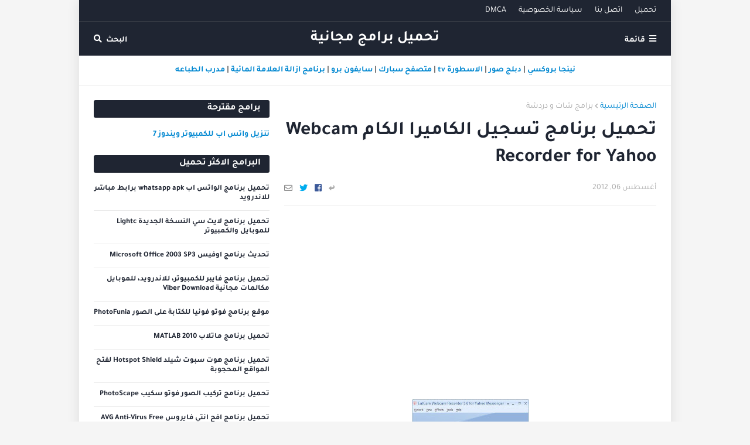

--- FILE ---
content_type: text/html; charset=UTF-8
request_url: https://www.tahmile.com/2012/08/programme-register-tasjeel-registration-camera-Webcam-Recorder-for-Yahoo.html
body_size: 33016
content:
<!DOCTYPE html>
<html class='rtl' dir='rtl' lang='ar' xmlns='http://www.w3.org/1999/xhtml' xmlns:b='http://www.google.com/2005/gml/b' xmlns:data='http://www.google.com/2005/gml/data' xmlns:expr='http://www.google.com/2005/gml/expr'>
<head>
<script async='async' crossorigin='anonymous' src='https://pagead2.googlesyndication.com/pagead/js/adsbygoogle.js?client=ca-pub-9506413882707778'></script>
<meta content='#656565' name='theme-color'/>
<meta content='width=device-width, initial-scale=1, maximum-scale=1' name='viewport'/>
<!-- BEGIN META TAG -->
<meta content='#6f2d83' name='theme-color'/>
<meta content='width=device-width, initial-scale=1' name='viewport'/>
<meta content='IE=edge' http-equiv='X-UA-Compatible'/>
<meta content='ar' http-equiv='content-language'/>
<meta content='Arabic' name='language'/>
<meta content='text/html; charset=UTF-8' http-equiv='Content-Type'/>
<!-- Chrome, Firefox OS and Opera -->
<meta content='#f5f5f5' name='theme-color'/>
<!-- Windows Phone -->
<meta content='#f5f5f5' name='msapplication-navbutton-color'/>
<meta content='blogger' name='generator'/>
<link href='https://www.tahmile.com/favicon.ico' rel='icon' type='image/x-icon'/>
<link href='https://www.tahmile.com/2012/08/programme-register-tasjeel-registration-camera-Webcam-Recorder-for-Yahoo.html' rel='canonical'/>
<link rel="alternate" type="application/atom+xml" title="تحميل برامج مجانية - Atom" href="https://www.tahmile.com/feeds/posts/default" />
<link rel="alternate" type="application/rss+xml" title="تحميل برامج مجانية - RSS" href="https://www.tahmile.com/feeds/posts/default?alt=rss" />
<link rel="service.post" type="application/atom+xml" title="تحميل برامج مجانية - Atom" href="https://www.blogger.com/feeds/8978078890860872390/posts/default" />

<link rel="alternate" type="application/atom+xml" title="تحميل برامج مجانية - Atom" href="https://www.tahmile.com/feeds/8011858850628130013/comments/default" />
<!--Can't find substitution for tag [blog.ieCssRetrofitLinks]-->
<link href='https://blogger.googleusercontent.com/img/b/R29vZ2xl/AVvXsEhCpKlfa5GEVMOH9_tECYSvL5QNL6_845nLrLEeKY_5woLNjv5VDLS6YG_0kdJST-6WYvtta3i8-hcvlmmLG1aDjrgF5S2xlP07pc9h6Csuif469NmZbF9SQo8-y38BKZg8aA74wC4JErtp/s200/programme-register-tasjeel-registration-camera-Webcam-Recorder-for-Yahoo.jpg' rel='image_src'/>
<meta content='https://www.tahmile.com/2012/08/programme-register-tasjeel-registration-camera-Webcam-Recorder-for-Yahoo.html' property='og:url'/>
<meta content='تحميل برنامج تسجيل الكاميرا الكام Webcam Recorder for Yahoo' property='og:title'/>
<meta content='' property='og:description'/>
<meta content='https://blogger.googleusercontent.com/img/b/R29vZ2xl/AVvXsEhCpKlfa5GEVMOH9_tECYSvL5QNL6_845nLrLEeKY_5woLNjv5VDLS6YG_0kdJST-6WYvtta3i8-hcvlmmLG1aDjrgF5S2xlP07pc9h6Csuif469NmZbF9SQo8-y38BKZg8aA74wC4JErtp/w1200-h630-p-k-no-nu/programme-register-tasjeel-registration-camera-Webcam-Recorder-for-Yahoo.jpg' property='og:image'/>
<meta content='895069d89f72fe3d' name='yandex-verification'/>
<link href='https://www.tahmile.com/favicon.ico' rel='icon' type='image/x-icon'/>
<!-- Title -->
<title>تحميل برنامج تسجيل الكاميرا الكام Webcam Recorder for Yahoo - Tahmile.com</title>
<meta content='تحميل برنامج تسجيل الكاميرا الكام Webcam Recorder for Yahoo' name='description'/>
<meta content='تحميل برنامج تسجيل الكاميرا الكام Webcam Recorder for Yahoo' name='keywords'/>
<!-- OpenGraph description -->
<meta content='Tahmile.com - تحميل برامج مجانية للكمبيوتر - تحميل تطبيقات و العاب الموبايل' property='og:description'/>
<!-- Facebook Meta Tag Open Graph -->
<meta content='blog' property='og:type'/>
<meta content='https://blogger.googleusercontent.com/img/b/R29vZ2xl/AVvXsEhCpKlfa5GEVMOH9_tECYSvL5QNL6_845nLrLEeKY_5woLNjv5VDLS6YG_0kdJST-6WYvtta3i8-hcvlmmLG1aDjrgF5S2xlP07pc9h6Csuif469NmZbF9SQo8-y38BKZg8aA74wC4JErtp/s200/programme-register-tasjeel-registration-camera-Webcam-Recorder-for-Yahoo.jpg' property='og:image'/>
<meta content='تحميل برنامج تسجيل الكاميرا الكام Webcam Recorder for Yahoo' property='og:description'/>
<meta content='تحميل برامج مجانية' property='og:site_name'/>
<meta content='https://www.facebook.com/tahmilecom' property='article:author'/>
<meta content='https://www.facebook.com/ضع اسم مساعدك او اسمك على الفيسبوك' property='article:publisher'/>
<meta content='ضع معرف صفحتك الشخصية على الفيسبوك' property='fb:admins'/>
<meta content='tahmilecom' property='fb:page_id'/>
<meta content='ضع معرف تطبيق الفيسبوك' property='fb:app_id'/>
<meta content='summary' name='twitter:card'/>
<meta content='تحميل برامج مجانية: تحميل برنامج تسجيل الكاميرا الكام Webcam Recorder for Yahoo' name='twitter:title'/>
<meta content='@tahmilecom' name='twitter:site'/>
<meta content='@tahmilecom' name='twitter:creator'/>
<script type='text/javascript'>
    /*<![CDATA[*/document.addEventListener('DOMContentLoaded',function(){var Loading=document.getElementById('loading-screen');document.body.classList.remove('b-overflow');Loading.classList.add('fadeOut');setTimeout(function(){Loading.parentNode.removeChild(Loading)},1000)});/*]]>*/</script>
<script src='https://ajax.googleapis.com/ajax/libs/jquery/1.6.4/jquery.min.js' type='text/javascript'></script>
<!-- Google Fonts -->
<link href='//fonts.googleapis.com/css?family=Droid+Sans:400,700|Oswald:400' media='all' rel='stylesheet' type='text/css'/>
<link href='https://use.fontawesome.com/releases/v5.0.10/css/all.css' rel='stylesheet'/>
<link href="//fonts.googleapis.com/earlyaccess/droidarabickufi.css" rel="stylesheet" type="text/css">
<link href="//fonts.googleapis.com/earlyaccess/droidarabicnaskh.css" rel="stylesheet" type="text/css">
<!-- Template Style CSS -->
<style id='page-skin-1' type='text/css'><!--
/*
-----------------------------------------------
Blogger Template Style
Name:        MiniFast
Version:     1.0.0
Author:      tahmile
Author Url:  https://www.tahmile.com/
----------------------------------------------- */
@font-face{font-family:'Tajawal';font-style:normal;font-weight:400;font-display:swap;src:local(Tajawal),local(Tajawal-Regular),url(https://fonts.gstatic.com/s/tajawal/v3/Iura6YBj_oCad4k1nzSBC45I.woff2) format("woff2");unicode-range:U+0600-06FF,U+200C-200E,U+2010-2011,U+204F,U+2E41,U+FB50-FDFF,U+FE80-FEFC}@font-face{font-family:'Tajawal';font-style:normal;font-weight:400;font-display:swap;src:local(Tajawal),local(Tajawal-Regular),url(https://fonts.gstatic.com/s/tajawal/v3/Iura6YBj_oCad4k1nzGBCw.woff2) format("woff2");unicode-range:U+0000-00FF,U+0131,U+0152-0153,U+02BB-02BC,U+02C6,U+02DA,U+02DC,U+2000-206F,U+2074,U+20AC,U+2122,U+2191,U+2193,U+2212,U+2215,U+FEFF,U+FFFD}@font-face{font-family:'Tajawal';font-style:normal;font-weight:500;font-display:swap;src:local('Tajawal Medium'),local(Tajawal-Medium),url(https://fonts.gstatic.com/s/tajawal/v3/Iurf6YBj_oCad4k1l8KiHrRpiYlJ.woff2) format("woff2");unicode-range:U+0600-06FF,U+200C-200E,U+2010-2011,U+204F,U+2E41,U+FB50-FDFF,U+FE80-FEFC}@font-face{font-family:'Tajawal';font-style:normal;font-weight:500;font-display:swap;src:local('Tajawal Medium'),local(Tajawal-Medium),url(https://fonts.gstatic.com/s/tajawal/v3/Iurf6YBj_oCad4k1l8KiHrFpiQ.woff2) format("woff2");unicode-range:U+0000-00FF,U+0131,U+0152-0153,U+02BB-02BC,U+02C6,U+02DA,U+02DC,U+2000-206F,U+2074,U+20AC,U+2122,U+2191,U+2193,U+2212,U+2215,U+FEFF,U+FFFD}@font-face{font-family:'Tajawal';font-style:normal;font-weight:700;font-display:swap;src:local('Tajawal Bold'),local(Tajawal-Bold),url(https://fonts.gstatic.com/s/tajawal/v3/Iurf6YBj_oCad4k1l4qkHrRpiYlJ.woff2) format("woff2");unicode-range:U+0600-06FF,U+200C-200E,U+2010-2011,U+204F,U+2E41,U+FB50-FDFF,U+FE80-FEFC}@font-face{font-family:'Tajawal';font-style:normal;font-weight:700;font-display:swap;src:local('Tajawal Bold'),local(Tajawal-Bold),url(https://fonts.gstatic.com/s/tajawal/v3/Iurf6YBj_oCad4k1l4qkHrFpiQ.woff2) format("woff2");unicode-range:U+0000-00FF,U+0131,U+0152-0153,U+02BB-02BC,U+02C6,U+02DA,U+02DC,U+2000-206F,U+2074,U+20AC,U+2122,U+2191,U+2193,U+2212,U+2215,U+FEFF,U+FFFD}
@font-face{font-family:'FontAwesome';font-display:swap;src:url('https://maxcdn.bootstrapcdn.com/font-awesome/4.7.0/fonts/fontawesome-webfont.eot?v=4.7.0');src:url('https://maxcdn.bootstrapcdn.com/font-awesome/4.7.0/fonts/fontawesome-webfont.eot?#iefix&v=4.7.0') format('embedded-opentype'),url('https://maxcdn.bootstrapcdn.com/font-awesome/4.7.0/fonts/fontawesome-webfont.woff2?v=4.7.0') format('woff2'),url('https://maxcdn.bootstrapcdn.com/font-awesome/4.7.0/fonts/fontawesome-webfont.woff?v=4.7.0') format('woff'),url('https://maxcdn.bootstrapcdn.com/font-awesome/4.7.0/fonts/fontawesome-webfont.ttf?v=4.7.0') format('truetype'),url('https://maxcdn.bootstrapcdn.com/font-awesome/4.7.0/fonts/fontawesome-webfont.svg?v=4.7.0#fontawesomeregular') format('svg');font-weight:normal;font-style:normal}.fa{display:inline-block;font:normal normal normal 14px/1 FontAwesome;font-size:inherit;text-rendering:auto;-webkit-font-smoothing:antialiased;-moz-osx-font-smoothing:grayscale}.fa-lg{font-size:1.33333333em;line-height:.75em;vertical-align:-15%}.fa-2x{font-size:2em}.fa-3x{font-size:3em}.fa-4x{font-size:4em}.fa-5x{font-size:5em}.fa-fw{width:1.28571429em;text-align:center}.fa-ul{padding-left:0;margin-left:2.14285714em;list-style-type:none}.fa-ul>li{position:relative}.fa-li{position:absolute;left:-2.14285714em;width:2.14285714em;top:.14285714em;text-align:center}.fa-li.fa-lg{left:-1.85714286em}.fa-border{padding:.2em .25em .15em;border:solid .08em #eee;border-radius:.1em}.fa-pull-left{float:left}.fa-pull-right{float:right}.fa.fa-pull-left{margin-right:.3em}.fa.fa-pull-right{margin-left:.3em}.pull-right{float:right}.pull-left{float:left}.fa.pull-left{margin-right:.3em}.fa.pull-right{margin-left:.3em}.fa-spin{-webkit-animation:fa-spin 2s infinite linear;animation:fa-spin 2s infinite linear}.fa-pulse{-webkit-animation:fa-spin 1s infinite steps(8);animation:fa-spin 1s infinite steps(8)}@-webkit-keyframes fa-spin{0%{-webkit-transform:rotate(0deg);transform:rotate(0deg)}100%{-webkit-transform:rotate(359deg);transform:rotate(359deg)}}@keyframes fa-spin{0%{-webkit-transform:rotate(0deg);transform:rotate(0deg)}100%{-webkit-transform:rotate(359deg);transform:rotate(359deg)}}.fa-rotate-90{-ms-filter:"progid:DXImageTransform.Microsoft.BasicImage(rotation=1)";-webkit-transform:rotate(90deg);-ms-transform:rotate(90deg);transform:rotate(90deg)}.fa-rotate-180{-ms-filter:"progid:DXImageTransform.Microsoft.BasicImage(rotation=2)";-webkit-transform:rotate(180deg);-ms-transform:rotate(180deg);transform:rotate(180deg)}.fa-rotate-270{-ms-filter:"progid:DXImageTransform.Microsoft.BasicImage(rotation=3)";-webkit-transform:rotate(270deg);-ms-transform:rotate(270deg);transform:rotate(270deg)}.fa-flip-horizontal{-ms-filter:"progid:DXImageTransform.Microsoft.BasicImage(rotation=0, mirror=1)";-webkit-transform:scale(-1, 1);-ms-transform:scale(-1, 1);transform:scale(-1, 1)}.fa-flip-vertical{-ms-filter:"progid:DXImageTransform.Microsoft.BasicImage(rotation=2, mirror=1)";-webkit-transform:scale(1, -1);-ms-transform:scale(1, -1);transform:scale(1, -1)}:root .fa-rotate-90,:root .fa-rotate-180,:root .fa-rotate-270,:root .fa-flip-horizontal,:root .fa-flip-vertical{filter:none}.fa-stack{position:relative;display:inline-block;width:2em;height:2em;line-height:2em;vertical-align:middle}.fa-stack-1x,.fa-stack-2x{position:absolute;left:0;width:100%;text-align:center}.fa-stack-1x{line-height:inherit}.fa-stack-2x{font-size:2em}.fa-inverse{color:#fff}.fa-glass:before{content:"\f000"}.fa-music:before{content:"\f001"}.fa-search:before{content:"\f002"}.fa-envelope-o:before{content:"\f003"}.fa-heart:before{content:"\f004"}.fa-star:before{content:"\f005"}.fa-star-o:before{content:"\f006"}.fa-user:before{content:"\f007"}.fa-film:before{content:"\f008"}.fa-th-large:before{content:"\f009"}.fa-th:before{content:"\f00a"}.fa-th-list:before{content:"\f00b"}.fa-check:before{content:"\f00c"}.fa-remove:before,.fa-close:before,.fa-times:before{content:"\f00d"}.fa-search-plus:before{content:"\f00e"}.fa-search-minus:before{content:"\f010"}.fa-power-off:before{content:"\f011"}.fa-signal:before{content:"\f012"}.fa-gear:before,.fa-cog:before{content:"\f013"}.fa-trash-o:before{content:"\f014"}.fa-home:before{content:"\f015"}.fa-file-o:before{content:"\f016"}.fa-clock-o:before{content:"\f017"}.fa-road:before{content:"\f018"}.fa-download:before{content:"\f019"}.fa-arrow-circle-o-down:before{content:"\f01a"}.fa-arrow-circle-o-up:before{content:"\f01b"}.fa-inbox:before{content:"\f01c"}.fa-play-circle-o:before{content:"\f01d"}.fa-rotate-right:before,.fa-repeat:before{content:"\f01e"}.fa-refresh:before{content:"\f021"}.fa-list-alt:before{content:"\f022"}.fa-lock:before{content:"\f023"}.fa-flag:before{content:"\f024"}.fa-headphones:before{content:"\f025"}.fa-volume-off:before{content:"\f026"}.fa-volume-down:before{content:"\f027"}.fa-volume-up:before{content:"\f028"}.fa-qrcode:before{content:"\f029"}.fa-barcode:before{content:"\f02a"}.fa-tag:before{content:"\f02b"}.fa-tags:before{content:"\f02c"}.fa-book:before{content:"\f02d"}.fa-bookmark:before{content:"\f02e"}.fa-print:before{content:"\f02f"}.fa-camera:before{content:"\f030"}.fa-font:before{content:"\f031"}.fa-bold:before{content:"\f032"}.fa-italic:before{content:"\f033"}.fa-text-height:before{content:"\f034"}.fa-text-width:before{content:"\f035"}.fa-align-left:before{content:"\f036"}.fa-align-center:before{content:"\f037"}.fa-align-right:before{content:"\f038"}.fa-align-justify:before{content:"\f039"}.fa-list:before{content:"\f03a"}.fa-dedent:before,.fa-outdent:before{content:"\f03b"}.fa-indent:before{content:"\f03c"}.fa-video-camera:before{content:"\f03d"}.fa-photo:before,.fa-image:before,.fa-picture-o:before{content:"\f03e"}.fa-pencil:before{content:"\f040"}.fa-map-marker:before{content:"\f041"}.fa-adjust:before{content:"\f042"}.fa-tint:before{content:"\f043"}.fa-edit:before,.fa-pencil-square-o:before{content:"\f044"}.fa-share-square-o:before{content:"\f045"}.fa-check-square-o:before{content:"\f046"}.fa-arrows:before{content:"\f047"}.fa-step-backward:before{content:"\f048"}.fa-fast-backward:before{content:"\f049"}.fa-backward:before{content:"\f04a"}.fa-play:before{content:"\f04b"}.fa-pause:before{content:"\f04c"}.fa-stop:before{content:"\f04d"}.fa-forward:before{content:"\f04e"}.fa-fast-forward:before{content:"\f050"}.fa-step-forward:before{content:"\f051"}.fa-eject:before{content:"\f052"}.fa-chevron-left:before{content:"\f053"}.fa-chevron-right:before{content:"\f054"}.fa-plus-circle:before{content:"\f055"}.fa-minus-circle:before{content:"\f056"}.fa-times-circle:before{content:"\f057"}.fa-check-circle:before{content:"\f058"}.fa-question-circle:before{content:"\f059"}.fa-info-circle:before{content:"\f05a"}.fa-crosshairs:before{content:"\f05b"}.fa-times-circle-o:before{content:"\f05c"}.fa-check-circle-o:before{content:"\f05d"}.fa-ban:before{content:"\f05e"}.fa-arrow-left:before{content:"\f060"}.fa-arrow-right:before{content:"\f061"}.fa-arrow-up:before{content:"\f062"}.fa-arrow-down:before{content:"\f063"}.fa-mail-forward:before,.fa-share:before{content:"\f064"}.fa-expand:before{content:"\f065"}.fa-compress:before{content:"\f066"}.fa-plus:before{content:"\f067"}.fa-minus:before{content:"\f068"}.fa-asterisk:before{content:"\f069"}.fa-exclamation-circle:before{content:"\f06a"}.fa-gift:before{content:"\f06b"}.fa-leaf:before{content:"\f06c"}.fa-fire:before{content:"\f06d"}.fa-eye:before{content:"\f06e"}.fa-eye-slash:before{content:"\f070"}.fa-warning:before,.fa-exclamation-triangle:before{content:"\f071"}.fa-plane:before{content:"\f072"}.fa-calendar:before{content:"\f073"}.fa-random:before{content:"\f074"}.fa-comment:before{content:"\f075"}.fa-magnet:before{content:"\f076"}.fa-chevron-up:before{content:"\f077"}.fa-chevron-down:before{content:"\f078"}.fa-retweet:before{content:"\f079"}.fa-shopping-cart:before{content:"\f07a"}.fa-folder:before{content:"\f07b"}.fa-folder-open:before{content:"\f07c"}.fa-arrows-v:before{content:"\f07d"}.fa-arrows-h:before{content:"\f07e"}.fa-bar-chart-o:before,.fa-bar-chart:before{content:"\f080"}.fa-twitter-square:before{content:"\f081"}.fa-facebook-square:before{content:"\f082"}.fa-camera-retro:before{content:"\f083"}.fa-key:before{content:"\f084"}.fa-gears:before,.fa-cogs:before{content:"\f085"}.fa-comments:before{content:"\f086"}.fa-thumbs-o-up:before{content:"\f087"}.fa-thumbs-o-down:before{content:"\f088"}.fa-star-half:before{content:"\f089"}.fa-heart-o:before{content:"\f08a"}.fa-sign-out:before{content:"\f08b"}.fa-linkedin-square:before{content:"\f08c"}.fa-thumb-tack:before{content:"\f08d"}.fa-external-link:before{content:"\f08e"}.fa-sign-in:before{content:"\f090"}.fa-trophy:before{content:"\f091"}.fa-github-square:before{content:"\f092"}.fa-upload:before{content:"\f093"}.fa-lemon-o:before{content:"\f094"}.fa-phone:before{content:"\f095"}.fa-square-o:before{content:"\f096"}.fa-bookmark-o:before{content:"\f097"}.fa-phone-square:before{content:"\f098"}.fa-twitter:before{content:"\f099"}.fa-facebook-f:before,.fa-facebook:before{content:"\f09a"}.fa-github:before{content:"\f09b"}.fa-unlock:before{content:"\f09c"}.fa-credit-card:before{content:"\f09d"}.fa-feed:before,.fa-rss:before{content:"\f09e"}.fa-hdd-o:before{content:"\f0a0"}.fa-bullhorn:before{content:"\f0a1"}.fa-bell:before{content:"\f0f3"}.fa-certificate:before{content:"\f0a3"}.fa-hand-o-right:before{content:"\f0a4"}.fa-hand-o-left:before{content:"\f0a5"}.fa-hand-o-up:before{content:"\f0a6"}.fa-hand-o-down:before{content:"\f0a7"}.fa-arrow-circle-left:before{content:"\f0a8"}.fa-arrow-circle-right:before{content:"\f0a9"}.fa-arrow-circle-up:before{content:"\f0aa"}.fa-arrow-circle-down:before{content:"\f0ab"}.fa-globe:before{content:"\f0ac"}.fa-wrench:before{content:"\f0ad"}.fa-tasks:before{content:"\f0ae"}.fa-filter:before{content:"\f0b0"}.fa-briefcase:before{content:"\f0b1"}.fa-arrows-alt:before{content:"\f0b2"}.fa-group:before,.fa-users:before{content:"\f0c0"}.fa-chain:before,.fa-link:before{content:"\f0c1"}.fa-cloud:before{content:"\f0c2"}.fa-flask:before{content:"\f0c3"}.fa-cut:before,.fa-scissors:before{content:"\f0c4"}.fa-copy:before,.fa-files-o:before{content:"\f0c5"}.fa-paperclip:before{content:"\f0c6"}.fa-save:before,.fa-floppy-o:before{content:"\f0c7"}.fa-square:before{content:"\f0c8"}.fa-navicon:before,.fa-reorder:before,.fa-bars:before{content:"\f0c9"}.fa-list-ul:before{content:"\f0ca"}.fa-list-ol:before{content:"\f0cb"}.fa-strikethrough:before{content:"\f0cc"}.fa-underline:before{content:"\f0cd"}.fa-table:before{content:"\f0ce"}.fa-magic:before{content:"\f0d0"}.fa-truck:before{content:"\f0d1"}.fa-pinterest:before{content:"\f0d2"}.fa-pinterest-square:before{content:"\f0d3"}.fa-google-plus-square:before{content:"\f0d4"}.fa-google-plus:before{content:"\f0d5"}.fa-money:before{content:"\f0d6"}.fa-caret-down:before{content:"\f0d7"}.fa-caret-up:before{content:"\f0d8"}.fa-caret-left:before{content:"\f0d9"}.fa-caret-right:before{content:"\f0da"}.fa-columns:before{content:"\f0db"}.fa-unsorted:before,.fa-sort:before{content:"\f0dc"}.fa-sort-down:before,.fa-sort-desc:before{content:"\f0dd"}.fa-sort-up:before,.fa-sort-asc:before{content:"\f0de"}.fa-envelope:before{content:"\f0e0"}.fa-linkedin:before{content:"\f0e1"}.fa-rotate-left:before,.fa-undo:before{content:"\f0e2"}.fa-legal:before,.fa-gavel:before{content:"\f0e3"}.fa-dashboard:before,.fa-tachometer:before{content:"\f0e4"}.fa-comment-o:before{content:"\f0e5"}.fa-comments-o:before{content:"\f0e6"}.fa-flash:before,.fa-bolt:before{content:"\f0e7"}.fa-sitemap:before{content:"\f0e8"}.fa-umbrella:before{content:"\f0e9"}.fa-paste:before,.fa-clipboard:before{content:"\f0ea"}.fa-lightbulb-o:before{content:"\f0eb"}.fa-exchange:before{content:"\f0ec"}.fa-cloud-download:before{content:"\f0ed"}.fa-cloud-upload:before{content:"\f0ee"}.fa-user-md:before{content:"\f0f0"}.fa-stethoscope:before{content:"\f0f1"}.fa-suitcase:before{content:"\f0f2"}.fa-bell-o:before{content:"\f0a2"}.fa-coffee:before{content:"\f0f4"}.fa-cutlery:before{content:"\f0f5"}.fa-file-text-o:before{content:"\f0f6"}.fa-building-o:before{content:"\f0f7"}.fa-hospital-o:before{content:"\f0f8"}.fa-ambulance:before{content:"\f0f9"}.fa-medkit:before{content:"\f0fa"}.fa-fighter-jet:before{content:"\f0fb"}.fa-beer:before{content:"\f0fc"}.fa-h-square:before{content:"\f0fd"}.fa-plus-square:before{content:"\f0fe"}.fa-angle-double-left:before{content:"\f100"}.fa-angle-double-right:before{content:"\f101"}.fa-angle-double-up:before{content:"\f102"}.fa-angle-double-down:before{content:"\f103"}.fa-angle-left:before{content:"\f104"}.fa-angle-right:before{content:"\f105"}.fa-angle-up:before{content:"\f106"}.fa-angle-down:before{content:"\f107"}.fa-desktop:before{content:"\f108"}.fa-laptop:before{content:"\f109"}.fa-tablet:before{content:"\f10a"}.fa-mobile-phone:before,.fa-mobile:before{content:"\f10b"}.fa-circle-o:before{content:"\f10c"}.fa-quote-left:before{content:"\f10d"}.fa-quote-right:before{content:"\f10e"}.fa-spinner:before{content:"\f110"}.fa-circle:before{content:"\f111"}.fa-mail-reply:before,.fa-reply:before{content:"\f112"}.fa-github-alt:before{content:"\f113"}.fa-folder-o:before{content:"\f114"}.fa-folder-open-o:before{content:"\f115"}.fa-smile-o:before{content:"\f118"}.fa-frown-o:before{content:"\f119"}.fa-meh-o:before{content:"\f11a"}.fa-gamepad:before{content:"\f11b"}.fa-keyboard-o:before{content:"\f11c"}.fa-flag-o:before{content:"\f11d"}.fa-flag-checkered:before{content:"\f11e"}.fa-terminal:before{content:"\f120"}.fa-code:before{content:"\f121"}.fa-mail-reply-all:before,.fa-reply-all:before{content:"\f122"}.fa-star-half-empty:before,.fa-star-half-full:before,.fa-star-half-o:before{content:"\f123"}.fa-location-arrow:before{content:"\f124"}.fa-crop:before{content:"\f125"}.fa-code-fork:before{content:"\f126"}.fa-unlink:before,.fa-chain-broken:before{content:"\f127"}.fa-question:before{content:"\f128"}.fa-info:before{content:"\f129"}.fa-exclamation:before{content:"\f12a"}.fa-superscript:before{content:"\f12b"}.fa-subscript:before{content:"\f12c"}.fa-eraser:before{content:"\f12d"}.fa-puzzle-piece:before{content:"\f12e"}.fa-microphone:before{content:"\f130"}.fa-microphone-slash:before{content:"\f131"}.fa-shield:before{content:"\f132"}.fa-calendar-o:before{content:"\f133"}.fa-fire-extinguisher:before{content:"\f134"}.fa-rocket:before{content:"\f135"}.fa-maxcdn:before{content:"\f136"}.fa-chevron-circle-left:before{content:"\f137"}.fa-chevron-circle-right:before{content:"\f138"}.fa-chevron-circle-up:before{content:"\f139"}.fa-chevron-circle-down:before{content:"\f13a"}.fa-html5:before{content:"\f13b"}.fa-css3:before{content:"\f13c"}.fa-anchor:before{content:"\f13d"}.fa-unlock-alt:before{content:"\f13e"}.fa-bullseye:before{content:"\f140"}.fa-ellipsis-h:before{content:"\f141"}.fa-ellipsis-v:before{content:"\f142"}.fa-rss-square:before{content:"\f143"}.fa-play-circle:before{content:"\f144"}.fa-ticket:before{content:"\f145"}.fa-minus-square:before{content:"\f146"}.fa-minus-square-o:before{content:"\f147"}.fa-level-up:before{content:"\f148"}.fa-level-down:before{content:"\f149"}.fa-check-square:before{content:"\f14a"}.fa-pencil-square:before{content:"\f14b"}.fa-external-link-square:before{content:"\f14c"}.fa-share-square:before{content:"\f14d"}.fa-compass:before{content:"\f14e"}.fa-toggle-down:before,.fa-caret-square-o-down:before{content:"\f150"}.fa-toggle-up:before,.fa-caret-square-o-up:before{content:"\f151"}.fa-toggle-right:before,.fa-caret-square-o-right:before{content:"\f152"}.fa-euro:before,.fa-eur:before{content:"\f153"}.fa-gbp:before{content:"\f154"}.fa-dollar:before,.fa-usd:before{content:"\f155"}.fa-rupee:before,.fa-inr:before{content:"\f156"}.fa-cny:before,.fa-rmb:before,.fa-yen:before,.fa-jpy:before{content:"\f157"}.fa-ruble:before,.fa-rouble:before,.fa-rub:before{content:"\f158"}.fa-won:before,.fa-krw:before{content:"\f159"}.fa-bitcoin:before,.fa-btc:before{content:"\f15a"}.fa-file:before{content:"\f15b"}.fa-file-text:before{content:"\f15c"}.fa-sort-alpha-asc:before{content:"\f15d"}.fa-sort-alpha-desc:before{content:"\f15e"}.fa-sort-amount-asc:before{content:"\f160"}.fa-sort-amount-desc:before{content:"\f161"}.fa-sort-numeric-asc:before{content:"\f162"}.fa-sort-numeric-desc:before{content:"\f163"}.fa-thumbs-up:before{content:"\f164"}.fa-thumbs-down:before{content:"\f165"}.fa-youtube-square:before{content:"\f166"}.fa-youtube:before{content:"\f167"}.fa-xing:before{content:"\f168"}.fa-xing-square:before{content:"\f169"}.fa-youtube-play:before{content:"\f16a"}.fa-dropbox:before{content:"\f16b"}.fa-stack-overflow:before{content:"\f16c"}.fa-instagram:before{content:"\f16d"}.fa-flickr:before{content:"\f16e"}.fa-adn:before{content:"\f170"}.fa-bitbucket:before{content:"\f171"}.fa-bitbucket-square:before{content:"\f172"}.fa-tumblr:before{content:"\f173"}.fa-tumblr-square:before{content:"\f174"}.fa-long-arrow-down:before{content:"\f175"}.fa-long-arrow-up:before{content:"\f176"}.fa-long-arrow-left:before{content:"\f177"}.fa-long-arrow-right:before{content:"\f178"}.fa-apple:before{content:"\f179"}.fa-windows:before{content:"\f17a"}.fa-android:before{content:"\f17b"}.fa-linux:before{content:"\f17c"}.fa-dribbble:before{content:"\f17d"}.fa-skype:before{content:"\f17e"}.fa-foursquare:before{content:"\f180"}.fa-trello:before{content:"\f181"}.fa-female:before{content:"\f182"}.fa-male:before{content:"\f183"}.fa-gittip:before,.fa-gratipay:before{content:"\f184"}.fa-sun-o:before{content:"\f185"}.fa-moon-o:before{content:"\f186"}.fa-archive:before{content:"\f187"}.fa-bug:before{content:"\f188"}.fa-vk:before{content:"\f189"}.fa-weibo:before{content:"\f18a"}.fa-renren:before{content:"\f18b"}.fa-pagelines:before{content:"\f18c"}.fa-stack-exchange:before{content:"\f18d"}.fa-arrow-circle-o-right:before{content:"\f18e"}.fa-arrow-circle-o-left:before{content:"\f190"}.fa-toggle-left:before,.fa-caret-square-o-left:before{content:"\f191"}.fa-dot-circle-o:before{content:"\f192"}.fa-wheelchair:before{content:"\f193"}.fa-vimeo-square:before{content:"\f194"}.fa-turkish-lira:before,.fa-try:before{content:"\f195"}.fa-plus-square-o:before{content:"\f196"}.fa-space-shuttle:before{content:"\f197"}.fa-slack:before{content:"\f198"}.fa-envelope-square:before{content:"\f199"}.fa-wordpress:before{content:"\f19a"}.fa-openid:before{content:"\f19b"}.fa-institution:before,.fa-bank:before,.fa-university:before{content:"\f19c"}.fa-mortar-board:before,.fa-graduation-cap:before{content:"\f19d"}.fa-yahoo:before{content:"\f19e"}.fa-google:before{content:"\f1a0"}.fa-reddit:before{content:"\f1a1"}.fa-reddit-square:before{content:"\f1a2"}.fa-stumbleupon-circle:before{content:"\f1a3"}.fa-stumbleupon:before{content:"\f1a4"}.fa-delicious:before{content:"\f1a5"}.fa-digg:before{content:"\f1a6"}.fa-pied-piper-pp:before{content:"\f1a7"}.fa-pied-piper-alt:before{content:"\f1a8"}.fa-drupal:before{content:"\f1a9"}.fa-joomla:before{content:"\f1aa"}.fa-language:before{content:"\f1ab"}.fa-fax:before{content:"\f1ac"}.fa-building:before{content:"\f1ad"}.fa-child:before{content:"\f1ae"}.fa-paw:before{content:"\f1b0"}.fa-spoon:before{content:"\f1b1"}.fa-cube:before{content:"\f1b2"}.fa-cubes:before{content:"\f1b3"}.fa-behance:before{content:"\f1b4"}.fa-behance-square:before{content:"\f1b5"}.fa-steam:before{content:"\f1b6"}.fa-steam-square:before{content:"\f1b7"}.fa-recycle:before{content:"\f1b8"}.fa-automobile:before,.fa-car:before{content:"\f1b9"}.fa-cab:before,.fa-taxi:before{content:"\f1ba"}.fa-tree:before{content:"\f1bb"}.fa-spotify:before{content:"\f1bc"}.fa-deviantart:before{content:"\f1bd"}.fa-soundcloud:before{content:"\f1be"}.fa-database:before{content:"\f1c0"}.fa-file-pdf-o:before{content:"\f1c1"}.fa-file-word-o:before{content:"\f1c2"}.fa-file-excel-o:before{content:"\f1c3"}.fa-file-powerpoint-o:before{content:"\f1c4"}.fa-file-photo-o:before,.fa-file-picture-o:before,.fa-file-image-o:before{content:"\f1c5"}.fa-file-zip-o:before,.fa-file-archive-o:before{content:"\f1c6"}.fa-file-sound-o:before,.fa-file-audio-o:before{content:"\f1c7"}.fa-file-movie-o:before,.fa-file-video-o:before{content:"\f1c8"}.fa-file-code-o:before{content:"\f1c9"}.fa-vine:before{content:"\f1ca"}.fa-codepen:before{content:"\f1cb"}.fa-jsfiddle:before{content:"\f1cc"}.fa-life-bouy:before,.fa-life-buoy:before,.fa-life-saver:before,.fa-support:before,.fa-life-ring:before{content:"\f1cd"}.fa-circle-o-notch:before{content:"\f1ce"}.fa-ra:before,.fa-resistance:before,.fa-rebel:before{content:"\f1d0"}.fa-ge:before,.fa-empire:before{content:"\f1d1"}.fa-git-square:before{content:"\f1d2"}.fa-git:before{content:"\f1d3"}.fa-y-combinator-square:before,.fa-yc-square:before,.fa-hacker-news:before{content:"\f1d4"}.fa-tencent-weibo:before{content:"\f1d5"}.fa-qq:before{content:"\f1d6"}.fa-wechat:before,.fa-weixin:before{content:"\f1d7"}.fa-send:before,.fa-paper-plane:before{content:"\f1d8"}.fa-send-o:before,.fa-paper-plane-o:before{content:"\f1d9"}.fa-history:before{content:"\f1da"}.fa-circle-thin:before{content:"\f1db"}.fa-header:before{content:"\f1dc"}.fa-paragraph:before{content:"\f1dd"}.fa-sliders:before{content:"\f1de"}.fa-share-alt:before{content:"\f1e0"}.fa-share-alt-square:before{content:"\f1e1"}.fa-bomb:before{content:"\f1e2"}.fa-soccer-ball-o:before,.fa-futbol-o:before{content:"\f1e3"}.fa-tty:before{content:"\f1e4"}.fa-binoculars:before{content:"\f1e5"}.fa-plug:before{content:"\f1e6"}.fa-slideshare:before{content:"\f1e7"}.fa-twitch:before{content:"\f1e8"}.fa-yelp:before{content:"\f1e9"}.fa-newspaper-o:before{content:"\f1ea"}.fa-wifi:before{content:"\f1eb"}.fa-calculator:before{content:"\f1ec"}.fa-paypal:before{content:"\f1ed"}.fa-google-wallet:before{content:"\f1ee"}.fa-cc-visa:before{content:"\f1f0"}.fa-cc-mastercard:before{content:"\f1f1"}.fa-cc-discover:before{content:"\f1f2"}.fa-cc-amex:before{content:"\f1f3"}.fa-cc-paypal:before{content:"\f1f4"}.fa-cc-stripe:before{content:"\f1f5"}.fa-bell-slash:before{content:"\f1f6"}.fa-bell-slash-o:before{content:"\f1f7"}.fa-trash:before{content:"\f1f8"}.fa-copyright:before{content:"\f1f9"}.fa-at:before{content:"\f1fa"}.fa-eyedropper:before{content:"\f1fb"}.fa-paint-brush:before{content:"\f1fc"}.fa-birthday-cake:before{content:"\f1fd"}.fa-area-chart:before{content:"\f1fe"}.fa-pie-chart:before{content:"\f200"}.fa-line-chart:before{content:"\f201"}.fa-lastfm:before{content:"\f202"}.fa-lastfm-square:before{content:"\f203"}.fa-toggle-off:before{content:"\f204"}.fa-toggle-on:before{content:"\f205"}.fa-bicycle:before{content:"\f206"}.fa-bus:before{content:"\f207"}.fa-ioxhost:before{content:"\f208"}.fa-angellist:before{content:"\f209"}.fa-cc:before{content:"\f20a"}.fa-shekel:before,.fa-sheqel:before,.fa-ils:before{content:"\f20b"}.fa-meanpath:before{content:"\f20c"}.fa-buysellads:before{content:"\f20d"}.fa-connectdevelop:before{content:"\f20e"}.fa-dashcube:before{content:"\f210"}.fa-forumbee:before{content:"\f211"}.fa-leanpub:before{content:"\f212"}.fa-sellsy:before{content:"\f213"}.fa-shirtsinbulk:before{content:"\f214"}.fa-simplybuilt:before{content:"\f215"}.fa-skyatlas:before{content:"\f216"}.fa-cart-plus:before{content:"\f217"}.fa-cart-arrow-down:before{content:"\f218"}.fa-diamond:before{content:"\f219"}.fa-ship:before{content:"\f21a"}.fa-user-secret:before{content:"\f21b"}.fa-motorcycle:before{content:"\f21c"}.fa-street-view:before{content:"\f21d"}.fa-heartbeat:before{content:"\f21e"}.fa-venus:before{content:"\f221"}.fa-mars:before{content:"\f222"}.fa-mercury:before{content:"\f223"}.fa-intersex:before,.fa-transgender:before{content:"\f224"}.fa-transgender-alt:before{content:"\f225"}.fa-venus-double:before{content:"\f226"}.fa-mars-double:before{content:"\f227"}.fa-venus-mars:before{content:"\f228"}.fa-mars-stroke:before{content:"\f229"}.fa-mars-stroke-v:before{content:"\f22a"}.fa-mars-stroke-h:before{content:"\f22b"}.fa-neuter:before{content:"\f22c"}.fa-genderless:before{content:"\f22d"}.fa-facebook-official:before{content:"\f230"}.fa-pinterest-p:before{content:"\f231"}.fa-whatsapp:before{content:"\f232"}.fa-server:before{content:"\f233"}.fa-user-plus:before{content:"\f234"}.fa-user-times:before{content:"\f235"}.fa-hotel:before,.fa-bed:before{content:"\f236"}.fa-viacoin:before{content:"\f237"}.fa-train:before{content:"\f238"}.fa-subway:before{content:"\f239"}.fa-medium:before{content:"\f23a"}.fa-yc:before,.fa-y-combinator:before{content:"\f23b"}.fa-optin-monster:before{content:"\f23c"}.fa-opencart:before{content:"\f23d"}.fa-expeditedssl:before{content:"\f23e"}.fa-battery-4:before,.fa-battery:before,.fa-battery-full:before{content:"\f240"}.fa-battery-3:before,.fa-battery-three-quarters:before{content:"\f241"}.fa-battery-2:before,.fa-battery-half:before{content:"\f242"}.fa-battery-1:before,.fa-battery-quarter:before{content:"\f243"}.fa-battery-0:before,.fa-battery-empty:before{content:"\f244"}.fa-mouse-pointer:before{content:"\f245"}.fa-i-cursor:before{content:"\f246"}.fa-object-group:before{content:"\f247"}.fa-object-ungroup:before{content:"\f248"}.fa-sticky-note:before{content:"\f249"}.fa-sticky-note-o:before{content:"\f24a"}.fa-cc-jcb:before{content:"\f24b"}.fa-cc-diners-club:before{content:"\f24c"}.fa-clone:before{content:"\f24d"}.fa-balance-scale:before{content:"\f24e"}.fa-hourglass-o:before{content:"\f250"}.fa-hourglass-1:before,.fa-hourglass-start:before{content:"\f251"}.fa-hourglass-2:before,.fa-hourglass-half:before{content:"\f252"}.fa-hourglass-3:before,.fa-hourglass-end:before{content:"\f253"}.fa-hourglass:before{content:"\f254"}.fa-hand-grab-o:before,.fa-hand-rock-o:before{content:"\f255"}.fa-hand-stop-o:before,.fa-hand-paper-o:before{content:"\f256"}.fa-hand-scissors-o:before{content:"\f257"}.fa-hand-lizard-o:before{content:"\f258"}.fa-hand-spock-o:before{content:"\f259"}.fa-hand-pointer-o:before{content:"\f25a"}.fa-hand-peace-o:before{content:"\f25b"}.fa-trademark:before{content:"\f25c"}.fa-registered:before{content:"\f25d"}.fa-creative-commons:before{content:"\f25e"}.fa-gg:before{content:"\f260"}.fa-gg-circle:before{content:"\f261"}.fa-tripadvisor:before{content:"\f262"}.fa-odnoklassniki:before{content:"\f263"}.fa-odnoklassniki-square:before{content:"\f264"}.fa-get-pocket:before{content:"\f265"}.fa-wikipedia-w:before{content:"\f266"}.fa-safari:before{content:"\f267"}.fa-chrome:before{content:"\f268"}.fa-firefox:before{content:"\f269"}.fa-opera:before{content:"\f26a"}.fa-internet-explorer:before{content:"\f26b"}.fa-tv:before,.fa-television:before{content:"\f26c"}.fa-contao:before{content:"\f26d"}.fa-500px:before{content:"\f26e"}.fa-amazon:before{content:"\f270"}.fa-calendar-plus-o:before{content:"\f271"}.fa-calendar-minus-o:before{content:"\f272"}.fa-calendar-times-o:before{content:"\f273"}.fa-calendar-check-o:before{content:"\f274"}.fa-industry:before{content:"\f275"}.fa-map-pin:before{content:"\f276"}.fa-map-signs:before{content:"\f277"}.fa-map-o:before{content:"\f278"}.fa-map:before{content:"\f279"}.fa-commenting:before{content:"\f27a"}.fa-commenting-o:before{content:"\f27b"}.fa-houzz:before{content:"\f27c"}.fa-vimeo:before{content:"\f27d"}.fa-black-tie:before{content:"\f27e"}.fa-fonticons:before{content:"\f280"}.fa-reddit-alien:before{content:"\f281"}.fa-edge:before{content:"\f282"}.fa-credit-card-alt:before{content:"\f283"}.fa-codiepie:before{content:"\f284"}.fa-modx:before{content:"\f285"}.fa-fort-awesome:before{content:"\f286"}.fa-usb:before{content:"\f287"}.fa-product-hunt:before{content:"\f288"}.fa-mixcloud:before{content:"\f289"}.fa-scribd:before{content:"\f28a"}.fa-pause-circle:before{content:"\f28b"}.fa-pause-circle-o:before{content:"\f28c"}.fa-stop-circle:before{content:"\f28d"}.fa-stop-circle-o:before{content:"\f28e"}.fa-shopping-bag:before{content:"\f290"}.fa-shopping-basket:before{content:"\f291"}.fa-hashtag:before{content:"\f292"}.fa-bluetooth:before{content:"\f293"}.fa-bluetooth-b:before{content:"\f294"}.fa-percent:before{content:"\f295"}.fa-gitlab:before{content:"\f296"}.fa-wpbeginner:before{content:"\f297"}.fa-wpforms:before{content:"\f298"}.fa-envira:before{content:"\f299"}.fa-universal-access:before{content:"\f29a"}.fa-wheelchair-alt:before{content:"\f29b"}.fa-question-circle-o:before{content:"\f29c"}.fa-blind:before{content:"\f29d"}.fa-audio-description:before{content:"\f29e"}.fa-volume-control-phone:before{content:"\f2a0"}.fa-braille:before{content:"\f2a1"}.fa-assistive-listening-systems:before{content:"\f2a2"}.fa-asl-interpreting:before,.fa-american-sign-language-interpreting:before{content:"\f2a3"}.fa-deafness:before,.fa-hard-of-hearing:before,.fa-deaf:before{content:"\f2a4"}.fa-glide:before{content:"\f2a5"}.fa-glide-g:before{content:"\f2a6"}.fa-signing:before,.fa-sign-language:before{content:"\f2a7"}.fa-low-vision:before{content:"\f2a8"}.fa-viadeo:before{content:"\f2a9"}.fa-viadeo-square:before{content:"\f2aa"}.fa-snapchat:before{content:"\f2ab"}.fa-snapchat-ghost:before{content:"\f2ac"}.fa-snapchat-square:before{content:"\f2ad"}.fa-pied-piper:before{content:"\f2ae"}.fa-first-order:before{content:"\f2b0"}.fa-yoast:before{content:"\f2b1"}.fa-themeisle:before{content:"\f2b2"}.fa-google-plus-circle:before,.fa-google-plus-official:before{content:"\f2b3"}.fa-fa:before,.fa-font-awesome:before{content:"\f2b4"}.fa-handshake-o:before{content:"\f2b5"}.fa-envelope-open:before{content:"\f2b6"}.fa-envelope-open-o:before{content:"\f2b7"}.fa-linode:before{content:"\f2b8"}.fa-address-book:before{content:"\f2b9"}.fa-address-book-o:before{content:"\f2ba"}.fa-vcard:before,.fa-address-card:before{content:"\f2bb"}.fa-vcard-o:before,.fa-address-card-o:before{content:"\f2bc"}.fa-user-circle:before{content:"\f2bd"}.fa-user-circle-o:before{content:"\f2be"}.fa-user-o:before{content:"\f2c0"}.fa-id-badge:before{content:"\f2c1"}.fa-drivers-license:before,.fa-id-card:before{content:"\f2c2"}.fa-drivers-license-o:before,.fa-id-card-o:before{content:"\f2c3"}.fa-quora:before{content:"\f2c4"}.fa-free-code-camp:before{content:"\f2c5"}.fa-telegram:before{content:"\f2c6"}.fa-thermometer-4:before,.fa-thermometer:before,.fa-thermometer-full:before{content:"\f2c7"}.fa-thermometer-3:before,.fa-thermometer-three-quarters:before{content:"\f2c8"}.fa-thermometer-2:before,.fa-thermometer-half:before{content:"\f2c9"}.fa-thermometer-1:before,.fa-thermometer-quarter:before{content:"\f2ca"}.fa-thermometer-0:before,.fa-thermometer-empty:before{content:"\f2cb"}.fa-shower:before{content:"\f2cc"}.fa-bathtub:before,.fa-s15:before,.fa-bath:before{content:"\f2cd"}.fa-podcast:before{content:"\f2ce"}.fa-window-maximize:before{content:"\f2d0"}.fa-window-minimize:before{content:"\f2d1"}.fa-window-restore:before{content:"\f2d2"}.fa-times-rectangle:before,.fa-window-close:before{content:"\f2d3"}.fa-times-rectangle-o:before,.fa-window-close-o:before{content:"\f2d4"}.fa-bandcamp:before{content:"\f2d5"}.fa-grav:before{content:"\f2d6"}.fa-etsy:before{content:"\f2d7"}.fa-imdb:before{content:"\f2d8"}.fa-ravelry:before{content:"\f2d9"}.fa-eercast:before{content:"\f2da"}.fa-microchip:before{content:"\f2db"}.fa-snowflake-o:before{content:"\f2dc"}.fa-superpowers:before{content:"\f2dd"}.fa-wpexplorer:before{content:"\f2de"}.fa-meetup:before{content:"\f2e0"}.sr-only{position:absolute;width:1px;height:1px;padding:0;margin:-1px;overflow:hidden;clip:rect(0, 0, 0, 0);border:0}.sr-only-focusable:active,.sr-only-focusable:focus{position:static;width:auto;height:auto;margin:0;overflow:visible;clip:auto}
a,abbr,acronym,address,applet,b,big,blockquote,body,caption,center,cite,code,dd,del,dfn,div,dl,dt,em,fieldset,font,form,h1,h2,h3,h4,h5,h6,html,i,iframe,img,ins,kbd,label,legend,li,object,p,pre,q,s,samp,small,span,strike,strong,sub,sup,table,tbody,td,tfoot,th,thead,tr,tt,u,ul,var{padding:0;border:0;outline:0;vertical-align:baseline;background:0 0;text-decoration:none;padding:0;margin:0}
form,textarea,input,button{-webkit-appearance:none;-moz-appearance:none;appearance:none;outline:none;border-radius:0}
dl,ul{list-style-position:inside;font-weight:400;list-style:none}
ul li{list-style:none}
caption,th{text-align:center}
img{border:none;position:relative}
a,a:visited{text-decoration:none}
.clearfix{clear:both}
.section,.widget,.widget ul{margin:0;padding:0}
a{color:#0288d1}
a img{border:0}
abbr{text-decoration:none}
.CSS_LIGHTBOX{z-index:999999!important}
.CSS_LIGHTBOX_ATTRIBUTION_INDEX_CONTAINER .CSS_HCONT_CHILDREN_HOLDER > .CSS_LAYOUT_COMPONENT.CSS_HCONT_CHILD:first-child > .CSS_LAYOUT_COMPONENT{opacity:0}
.separator a{clear:none!important;float:none!important;margin-left:0!important;margin-right:0!important}
#navbar-iframe,.widget-item-control,a.quickedit,.home-link,.feed-links{display:none!important}
.center{display:table;margin:0 auto;position:relative}
.widget > h2,.widget > h3{display:none}
.widget iframe,.widget img{max-width:100%}
:root{--body-font:'Tajawal',Arial,sans-serif;--title-font:'Tajawal',Arial,sans-serif;--text-font:'Tajawal',Arial,sans-serif}
body{position:relative;background-color:#f5f5f5;background:#f5f5f5 url() repeat scroll top left;font-family:var(--body-font);font-size:14px;color:#656565;font-weight:600;font-style:normal;line-height:1.4em;word-wrap:break-word;margin:0;padding:0}
img{-webkit-touch-callout:none;-webkit-user-select:none;-khtml-user-select:none;-moz-user-select:none;-ms-user-select:none;user-select:none;pointer-events:none}
body{-webkit-user-select:none;-moz-user-select:none;-ms-user-select:none;user-select:none}
kbd,pre,code{-webkit-user-select:text;-moz-user-select:text;-ms-user-select:text;user-select:text}
.rtl{direction:rtl}
.no-items.section{display:none}
h1,h2,h3,h4,h5,h6{font-family:var(--title-font);font-weight:700}
#outer-wrapper{position:relative;overflow:hidden;width:100%;max-width:calc(960px + 50px);margin:0 auto;background-color:#ffffff;box-shadow:0 0 20px rgba(0,0,0,0.1)}
#outer-wrapper.full-width{max-width:100%}
.row-x1{width:95%}
#content-wrapper{position:relative;float:left;width:100%;overflow:hidden;padding:25px 0;margin:0;border-top:0}
#content-wrapper > .container{margin:0 auto}
#main-wrapper{position:relative;float:left;width:calc(100% - (300px + 25px));box-sizing:border-box;padding:0}
.left-sidebar #main-wrapper,.rtl #main-wrapper{float:right}
#sidebar-wrapper{position:relative;float:right;width:300px;box-sizing:border-box;padding:0}
.left-sidebar #sidebar-wrapper,.rtl #sidebar-wrapper{float:left}
.entry-image-link,.cmm-avatar,.comments .avatar-image-container{overflow:hidden;background-color:rgba(155,155,155,0.08);z-index:5;color:transparent!important}
.entry-thumb{display:block;position:relative;width:100%;height:100%;background-size:cover;background-position:center center;background-repeat:no-repeat;z-index:1;opacity:0;transition:opacity .35s ease,transform .3s ease}
.entry-thumb.lazy-ify{opacity:1}
.entry-image-link:hover .entry-thumb,.featured-item-inner:hover .entry-thumb{transform:scale(1.05)}
.before-mask:before{content:'';position:absolute;left:0;right:0;bottom:0;height:100%;background-image:linear-gradient(to bottom,transparent,rgba(0,0,0,0.65));-webkit-backface-visibility:hidden;backface-visibility:hidden;z-index:2;opacity:1;margin:0;transition:opacity .25s ease}
.entry-title{color:#1f2532}
.entry-title a{color:#1f2532;display:block}
.entry-title a:hover{color:#0288d1}
.excerpt{font-family:var(--text-font)}
.social a:before{display:inline-block;font-family:'Font Awesome 5 Brands';font-style:normal;font-weight:400}
.social .blogger a:before{content:"\f37d"}
.social .facebook a:before{content:"\f082"}
.social .facebook-f a:before{content:"\f39e"}
.social .twitter a:before{content:"\f099"}
.social .rss a:before{content:"\f09e";font-family:'Font Awesome 5 Free';font-weight:900}
.social .youtube a:before{content:"\f167"}
.social .skype a:before{content:"\f17e"}
.social .stumbleupon a:before{content:"\f1a4"}
.social .tumblr a:before{content:"\f173"}
.social .vk a:before{content:"\f189"}
.social .stack-overflow a:before{content:"\f16c"}
.social .github a:before{content:"\f09b"}
.social .linkedin a:before{content:"\f0e1"}
.social .dribbble a:before{content:"\f17d"}
.social .soundcloud a:before{content:"\f1be"}
.social .behance a:before{content:"\f1b4"}
.social .digg a:before{content:"\f1a6"}
.social .instagram a:before{content:"\f16d"}
.social .pinterest a:before{content:"\f0d2"}
.social .pinterest-p a:before{content:"\f231"}
.social .twitch a:before{content:"\f1e8"}
.social .delicious a:before{content:"\f1a5"}
.social .codepen a:before{content:"\f1cb"}
.social .flipboard a:before{content:"\f44d"}
.social .reddit a:before{content:"\f281"}
.social .whatsapp a:before{content:"\f232"}
.social .messenger a:before{content:"\f39f"}
.social .snapchat a:before{content:"\f2ac"}
.social .telegram a:before{content:"\f3fe"}
.social .discord a:before{content:"\f392"}
.social .share a:before{content:"\f064";font-family:'Font Awesome 5 Free';font-weight:900}
.social .email a:before{content:"\f0e0";font-family:'Font Awesome 5 Free';font-weight:400}
.social .external-link a:before{content:"\f35d";font-family:'Font Awesome 5 Free';font-weight:900}
.social-bg .blogger a,.social-bg-hover .blogger a:hover{background-color:#ff5722}
.social-bg .facebook a,.social-bg .facebook-f a,.social-bg-hover .facebook a:hover,.social-bg-hover .facebook-f a:hover{background-color:#3b5999}
.social-bg .twitter a,.social-bg-hover .twitter a:hover{background-color:#00acee}
.social-bg .youtube a,.social-bg-hover .youtube a:hover{background-color:#f50000}
.social-bg .instagram a,.social-bg-hover .instagram a:hover{background:linear-gradient(15deg,#ffb13d,#dd277b,#4d5ed4)}
.social-bg .pinterest a,.social-bg .pinterest-p a,.social-bg-hover .pinterest a:hover,.social-bg-hover .pinterest-p a:hover{background-color:#ca2127}
.social-bg .dribbble a,.social-bg-hover .dribbble a:hover{background-color:#ea4c89}
.social-bg .linkedin a,.social-bg-hover .linkedin a:hover{background-color:#0077b5}
.social-bg .tumblr a,.social-bg-hover .tumblr a:hover{background-color:#365069}
.social-bg .twitch a,.social-bg-hover .twitch a:hover{background-color:#6441a5}
.social-bg .rss a,.social-bg-hover .rss a:hover{background-color:#ffc200}
.social-bg .skype a,.social-bg-hover .skype a:hover{background-color:#00aff0}
.social-bg .stumbleupon a,.social-bg-hover .stumbleupon a:hover{background-color:#eb4823}
.social-bg .vk a,.social-bg-hover .vk a:hover{background-color:#4a76a8}
.social-bg .stack-overflow a,.social-bg-hover .stack-overflow a:hover{background-color:#f48024}
.social-bg .github a,.social-bg-hover .github a:hover{background-color:#24292e}
.social-bg .soundcloud a,.social-bg-hover .soundcloud a:hover{background:linear-gradient(#ff7400,#ff3400)}
.social-bg .behance a,.social-bg-hover .behance a:hover{background-color:#191919}
.social-bg .digg a,.social-bg-hover .digg a:hover{background-color:#1b1a19}
.social-bg .delicious a,.social-bg-hover .delicious a:hover{background-color:#0076e8}
.social-bg .codepen a,.social-bg-hover .codepen a:hover{background-color:#000}
.social-bg .flipboard a,.social-bg-hover .flipboard a:hover{background-color:#f52828}
.social-bg .reddit a,.social-bg-hover .reddit a:hover{background-color:#ff4500}
.social-bg .whatsapp a,.social-bg-hover .whatsapp a:hover{background-color:#3fbb50}
.social-bg .messenger a,.social-bg-hover .messenger a:hover{background-color:#0084ff}
.social-bg .snapchat a,.social-bg-hover .snapchat a:hover{background-color:#ffe700}
.social-bg .telegram a,.social-bg-hover .telegram a:hover{background-color:#179cde}
.social-bg .discord a,.social-bg-hover .discord a:hover{background-color:#7289da}
.social-bg .share a,.social-bg-hover .share a:hover{background-color:#aaaaaa}
.social-bg .email a,.social-bg-hover .email a:hover{background-color:#888}
.social-bg .external-link a,.social-bg-hover .external-link a:hover{background-color:#1f2532}
.social-color .blogger a,.social-color-hover .blogger a:hover{color:#ff5722}
.social-color .facebook a,.social-color .facebook-f a,.social-color-hover .facebook a:hover,.social-color-hover .facebook-f a:hover{color:#3b5999}
.social-color .twitter a,.social-color-hover .twitter a:hover{color:#00acee}
.social-color .youtube a,.social-color-hover .youtube a:hover{color:#f50000}
.social-color .instagram a,.social-color-hover .instagram a:hover{color:#dd277b}
.social-color .pinterest a,.social-color .pinterest-p a,.social-color-hover .pinterest a:hover,.social-color-hover .pinterest-p a:hover{color:#ca2127}
.social-color .dribbble a,.social-color-hover .dribbble a:hover{color:#ea4c89}
.social-color .linkedin a,.social-color-hover .linkedin a:hover{color:#0077b5}
.social-color .tumblr a,.social-color-hover .tumblr a:hover{color:#365069}
.social-color .twitch a,.social-color-hover .twitch a:hover{color:#6441a5}
.social-color .rss a,.social-color-hover .rss a:hover{color:#ffc200}
.social-color .skype a,.social-color-hover .skype a:hover{color:#00aff0}
.social-color .stumbleupon a,.social-color-hover .stumbleupon a:hover{color:#eb4823}
.social-color .vk a,.social-color-hover .vk a:hover{color:#4a76a8}
.social-color .stack-overflow a,.social-color-hover .stack-overflow a:hover{color:#f48024}
.social-color .github a,.social-color-hover .github a:hover{color:#24292e}
.social-color .soundcloud a,.social-color-hover .soundcloud a:hover{color:#ff7400}
.social-color .behance a,.social-color-hover .behance a:hover{color:#191919}
.social-color .digg a,.social-color-hover .digg a:hover{color:#1b1a19}
.social-color .delicious a,.social-color-hover .delicious a:hover{color:#0076e8}
.social-color .codepen a,.social-color-hover .codepen a:hover{color:#000}
.social-color .flipboard a,.social-color-hover .flipboard a:hover{color:#f52828}
.social-color .reddit a,.social-color-hover .reddit a:hover{color:#ff4500}
.social-color .whatsapp a,.social-color-hover .whatsapp a:hover{color:#3fbb50}
.social-color .messenger a,.social-color-hover .messenger a:hover{color:#0084ff}
.social-color .snapchat a,.social-color-hover .snapchat a:hover{color:#ffe700}
.social-color .telegram a,.social-color-hover .telegram a:hover{color:#179cde}
.social-color .discord a,.social-color-hover .discord a:hover{color:#7289da}
.social-color .share a,.social-color-hover .share a:hover{color:#aaaaaa}
.social-color .email a,.social-color-hover .email a:hover{color:#888}
.social-color .external-link a,.social-color-hover .external-link a:hover{color:#1f2532}
#header-wrapper{position:relative;float:left;width:100%;margin:0}
#header-wrapper .container{position:relative;margin:0 auto}
.topbar{position:relative;float:left;width:100%;height:36px;background-color:#1f2532;padding:0;margin:0}
.no-topbar .topbar{display:none}
.topbar.border{border-bottom:1px solid rgba(155,155,155,0.2)}
#topbar-menu{position:relative;float:left;height:36px;margin:0}
.rtl #topbar-menu{float:right}
#topbar-menu .widget > .widget-title{display:none}
.topbar-menu ul li{float:left;height:36px;line-height:36px;margin:0 21px 0 0}
.rtl .topbar-menu ul li{float:right;margin:0 0 0 21px}
.topbar-menu ul li a{display:block;font-size:14px;color:#ffffff;font-weight:400}
.topbar-menu ul li a:hover{color:#0288d1}
#topbar-social{position:relative;float:right;height:36px;margin:0}
.rtl #topbar-social{float:left}
#topbar-social .widget > .widget-title{display:none}
.topbar-social ul li{float:left;height:36px;line-height:36px;margin:0 0 0 17px}
.rtl .topbar-social ul li{float:right;margin:0 17px 0 0}
.topbar-social ul li a{display:block;font-size:12px;color:#ffffff}
.topbar-social ul li a:hover{color:#0288d1}
.headerify-wrap{position:relative;float:left;width:100%;height:58px;background-color:#1f2532;padding:0;margin:0}
.headerify-fixed{position:relative;float:left;width:100%;height:58px;padding:0;margin:0}
.headerify{position:relative;width:100%;height:58px;max-width:calc(960px + 50px);background-color:#1f2532;box-sizing:border-box;padding:0;margin:0 auto}
.headerify.border{border-bottom:1px solid rgba(155,155,155,0.2)}
#outer-wrapper.full-width .headerify{max-width:100%}
.main-logo{position:relative;float:left;width:100%;height:44px;overflow:hidden;text-align:center;padding:7px 0;margin:0;transition:padding .25s ease}
.rtl .main-logo{float:right}
.header-widget{display:inline-block;max-width:calc(100% - 120px);margin:0 auto}
.main-logo .main-logo-img{float:left;height:44px;overflow:hidden}
.main-logo img{max-width:100%;height:44px;margin:0}
.main-logo h1,.main-logo h2{display:block;font-size:25px;color:#ffffff;font-weight:600;line-height:44px;margin:0}
.main-logo h1 a,.main-logo h2 a{display:inline-block;color:#ffffff}
.main-logo h1 a:hover,.main-logo h2 a:hover{color:#e5f3fa}
.main-logo #h1-tag{position:absolute;top:-9000px;left:-9000px;display:none;visibility:hidden}
.main-logo .in-label .main-logo-img,.main-logo .in-label h1.blog-title{display:none}
.menu-toggle{position:absolute;top:0;left:0;height:44px;color:#ffffff;font-size:14px;font-weight:600;text-align:center;text-transform:uppercase;line-height:44px;cursor:pointer;z-index:20;padding:0;margin:7px 0 0;transition:margin .25s ease}
.rtl .menu-toggle{left:unset;right:0}
.menu-toggle:before{content:"\f0c9";font-family:'Font Awesome 5 Free';font-weight:900;margin:0 7px 0 0}
.menu-active .menu-toggle:before{content:"\f00d"}
.rtl .menu-toggle:before{margin:0 0 0 7px}
.menu-toggle:hover{color:#e5f3fa}
.search-toggle{position:absolute;top:0;right:0;height:44px;color:#ffffff;font-size:14px;font-weight:600;text-align:center;text-transform:uppercase;line-height:44px;cursor:pointer;z-index:20;padding:0;margin:7px 0 0;transition:margin .25s ease}
.rtl .search-toggle{right:unset;left:0}
.search-toggle:after{content:"\f002";font-family:'Font Awesome 5 Free';font-weight:900;margin:0 0 0 7px}
.rtl .search-toggle:after{margin:0 7px 0 0}
.search-active .search-toggle:after{content:"\f00d"}
.search-toggle:hover{color:#e5f3fa}
#nav-search{position:absolute;top:58px;right:0;width:250px;max-width:100%;height:54px;z-index:25;background-color:#ffffff;box-sizing:border-box;padding:10px;visibility:hidden;opacity:0;border-radius:3px 0 3px 3px;box-shadow:0 1px 3px rgba(0,0,0,.1);transition:all .17s ease}
.rtl #nav-search{border-radius:0 3px 3px 3px}
.search-active #nav-search{visibility:visible;opacity:1}
.rtl #nav-search{right:unset;left:0}
#nav-search:before{content:'';position:absolute;top:0;right:0;width:0;height:0;border:10px solid transparent;border-bottom-color:#ffffff;margin:-20px 0 0}
.rtl #nav-search:before{right:unset;left:0}
#nav-search .search-form{width:100%;height:34px;background-color:rgba(0,0,0,0);display:flex;overflow:hidden;box-sizing:border-box;padding:2px;border:1px solid rgba(155,155,155,0.2);border-radius:3px}
#nav-search .search-input{width:100%;color:#1f2532;margin:0;padding:0 10px;background-color:rgba(0,0,0,0);font-family:inherit;font-size:14px;font-weight:400;box-sizing:border-box;border:0}
.rtl #nav-search .search-input{padding:0 15px 0 50px}
#nav-search .search-input:focus{color:#1f2532;outline:none}
#nav-search .search-input::placeholder{color:#1f2532;opacity:.5}
#nav-search .search-action{background-color:#0288d1;font-family:inherit;font-size:14px;color:#ffffff;font-weight:600;cursor:pointer;padding:0 12px;margin:0;border:0;border-bottom:2px solid rgba(0,0,0,.1);border-radius:3px}
#nav-search .search-action:hover{background-color:#1f2532;color:#ffffff}
.main-menu-wrap{position:absolute;top:-36px;left:0;width:100%;height:36px;background-color:#0277bd;z-index:20;margin:0;transform:translateY(-100%);visibility:hidden;transition:all .25s ease}
.menu-active .main-menu-wrap{transform:translateY(0);visibility:visible}
#main-menu{position:relative;float:left;height:36px;margin:0}
.rtl #main-menu{float:right}
.main-menu li{float:left;height:36px;line-height:36px;margin:0 21px 0 0}
.rtl .main-menu li{float:right;margin:0 0 0 21px}
.main-menu li a{display:block;font-size:14px;color:#ffffff;font-weight:600;text-transform:uppercase;margin:0}
.main-menu li a:hover{color:#e5f1f8}
#main-menu-social{position:relative;float:right;height:36px;margin:0}
.rtl #main-menu-social{float:left}
.main-menu-social li{float:left;height:36px;line-height:36px;margin:0 0 0 17px}
.rtl .main-menu-social li{float:right;margin:0 17px 0 0}
.main-menu-social li a{display:block;font-size:12px;color:#ffffff;margin:0}
.main-menu-social li a:hover{color:#e5f1f8}
.overlay{display:none;visibility:hidden;opacity:0;position:fixed;top:0;left:0;right:0;bottom:0;background:rgba(0,0,0,.5);z-index:1000;cursor:url(https://blogger.googleusercontent.com/img/b/R29vZ2xl/AVvXsEhwe8KtjI45H32iAIi6tUtFsUWh18mVM10WIUgiUS3rRyn6B60Mhy9EtSELq3zgkY8k3zYHcgGhVdsQPz626gzmF7xXKdTlRxRUpQB0R7Z9erN04NfucWg2FwthsEHMyO_FM61FRtlAPUmq/s1600/close-white.png),default;margin:0;transition:all .25s ease}
#slide-menu-wrap{display:none;position:fixed;width:250px;height:100%;top:0;left:0;bottom:0;transform:translateX(-100%);background-color:#1f2532;overflow:auto;z-index:1010;visibility:hidden;box-shadow:3px 0 15px rgba(0,0,0,.05);transition:all .25s ease}
.rtl #slide-menu-wrap{left:unset;right:0;transform:translateX(100%)}
.slide-menu-header{float:left;width:100%;height:55px;box-sizing:border-box;padding:10px 0;border-bottom:1px solid rgba(155,155,155,0.1)}
#slide-menu-wrap .search-form{float:left;width:calc(100% - 40px);height:34px;background-color:#1f2532;box-sizing:border-box;padding:0 0 0 10px;margin:0}
.rtl #slide-menu-wrap .search-form{float:right;padding:0 10px 0 0}
#slide-menu-wrap .search-input{float:left;width:100%;height:34px;background-color:rgba(155,155,155,0.05);font-family:inherit;font-size:13px;color:#ffffff;box-sizing:border-box;padding:0 10px;border:1px solid rgba(155,155,155,0.05);border-radius:3px}
#slide-menu-wrap .search-input::placeholder{color:#ffffff;opacity:.5}
.close-slide-menu{float:right;width:40px;height:34px;font-size:15px;color:#ffffff;line-height:34px;text-align:center;margin:0}
.close-slide-menu:before{content:"\f00d";font-family:'Font Awesome 5 Free';font-weight:900}
.rtl .close-slide-menu{flaot:left}
.close-slide-menu:hover{color:#0288d1}
.slide-menu-flex{display:flex;flex-direction:column;justify-content:space-between;float:left;width:100%;height:calc(100% - 55px);margin:0}
.slide-menu{position:relative;float:left;width:100%;box-sizing:border-box;padding:0}
.slide-menu ul{float:left;width:100%;box-sizing:border-box;padding:20px;border-bottom:1px solid rgba(155,155,155,0.1)}
.slide-menu ul li{position:relative;display:block;overflow:hidden;float:left;width:100%;margin:0;padding:0}
.slide-menu ul li a{font-size:14px;color:#ffffff;font-weight:600;line-height:36px;text-transform:uppercase;display:block;padding:0}
.slide-menu ul li a:hover{color:#0288d1}
.slide-menu-social{position:relative;float:left;width:100%;margin:0;border-top:1px solid rgba(155,155,155,0.1)}
.slide-menu-social ul{display:block;text-align:center;padding:15px 20px;margin:0}
.slide-menu-social ul li{display:inline-block;margin:0 2px}
.slide-menu-social ul li a{display:block;font-size:13px;color:#ffffff;padding:0 8px}
.slide-menu-social ul li a:hover{color:#0288d1}
.is-fixed{position:fixed;top:-58px;left:0;width:100%;z-index:990;transition:top .25s ease}
.headerify-fixed.show{top:0}
.menu-active .headerify-fixed.is-fixed{top:0}
.no-topbar .main-menu-wrap,.headerify-fixed.is-fixed .main-menu-wrap{top:58px;transform:translateY(-10px);opacity:0}
.menu-active .no-topbar .main-menu-wrap,.menu-active .headerify-fixed.is-fixed .main-menu-wrap{transform:translateY(0);opacity:1}
.loader{position:relative;height:100%;overflow:hidden;display:block;margin:0}
.loader:after{content:'';position:absolute;top:50%;left:50%;width:28px;height:28px;margin:-16px 0 0 -16px;border:2px solid #0288d1;border-right-color:rgba(155,155,155,0.2);border-radius:100%;animation:spinner 1.1s infinite linear;transform-origin:center}
@-webkit-keyframes spinner {
0%{-webkit-transform:rotate(0deg);transform:rotate(0deg)}
to{-webkit-transform:rotate(1turn);transform:rotate(1turn)}
}
@keyframes spinner {
0%{-webkit-transform:rotate(0deg);transform:rotate(0deg)}
to{-webkit-transform:rotate(1turn);transform:rotate(1turn)}
}
.header-ad-wrap{position:relative;float:left;width:100%;margin:0}
.home .header-ad-wrap.has-ads,.category .header-ad-wrap.has-ads,.post .header-ad-wrap.has-ads{padding:0 0 25px!important;border-bottom:1px solid rgba(155,155,155,0.2)!important}
.header-ad-wrap .container{margin:0 auto}
.header-ad .widget{position:relative;float:left;width:100%;text-align:center;line-height:0;margin:25px 0 0}
.header-ad .widget > .widget-title{display:none}
.no-posts{display:block;font-size:14px;color:#1f2532;padding:25px 0;font-weight:400}
#custom-ads,#main-arel-ad{float:left;width:100%;opacity:0;visibility:hidden;margin:0}
#before-ad,#after-ad,#arel-ad{float:left;width:100%;margin:0}
#before-ad .widget > .widget-title,#after-ad .widget > .widget-title,#arel-ad .widget > .widget-title{display:block}
#before-ad .widget > .widget-title > h3.title,#after-ad .widget > .widget-title > h3.title,#arel-ad .widget > .widget-title > h3.title{font-size:12px;color:#aaaaaa;font-weight:400;line-height:12px;margin:0 0 5px}
#before-ad .widget,#after-ad .widget{width:100%;margin:25px 0 0}
#arel-ad .widget{width:100%;padding:25px 0 0;margin:25px 0 0;border-top:1px solid rgba(155,155,155,0.2)}
#before-ad .widget-content,#after-ad .widget-content,#arel-ad .widget-content{position:relative;width:100%;line-height:1}
#new-before-ad #before-ad,#new-after-ad #after-ad{float:none;display:block;margin:0}
#new-before-ad #before-ad .widget,#new-after-ad #after-ad .widget{margin:0}
.item-post .FollowByEmail{box-sizing:border-box}
#main-wrapper #main{float:left;width:100%;box-sizing:border-box}
.queryMessage{overflow:hidden;color:#1f2532;font-size:14px;font-weight:400;padding:0 0 15px;margin:0 0 25px;border-bottom:1px solid rgba(155,155,155,0.2)}
.queryMessage .query-info{margin:0}
.queryMessage .search-query,.queryMessage .search-label{color:#1f2532;font-weight:600;text-transform:uppercase}
.queryMessage .search-query:before,.queryMessage .search-label:before{content:"\201c"}
.queryMessage .search-query:after,.queryMessage .search-label:after{content:"\201d"}
.queryEmpty{font-size:13px;font-weight:400;padding:0;margin:40px 0;text-align:center}
.blog-post{display:block;word-wrap:break-word}
.item .blog-post{float:left;width:100%}
.index-post-wrap{position:relative;float:left;width:100%;box-sizing:border-box;padding:0;margin:0}
.post-animated{-webkit-animation-duration:.5s;animation-duration:.5s;-webkit-animation-fill-mode:both;animation-fill-mode:both}
@keyframes fadeIn {
from{opacity:0}
to{opacity:1}
}
.post-fadeIn{animation-name:fadeIn}
@keyframes fadeInUp {
from{opacity:0;transform:translate3d(0,5px,0)}
to{opacity:1;transform:translate3d(0,0,0)}
}
.post-fadeInUp{animation-name:fadeInUp}
.index-post{position:relative;float:left;width:100%;box-sizing:border-box;padding:0 0 25px;margin:0 0 25px;border-bottom:1px solid rgba(155,155,155,0.2)}
.index-post.post-ad-type{padding:0 0 25px!important;margin:0 0 25px!important;border-bottom:1px solid rgba(155,155,155,0.2)!important}
.blog-posts .index-post:last-child{margin:0}
.index-post .entry-image{position:relative;float:left;width:160px;height:140px;overflow:hidden;margin:0 18px 0 0;border-radius:3px}
.rtl .index-post .entry-image{float:right;margin:0 0 0 18px}
.index-post .entry-image-link{position:relative;float:left;width:100%;height:100%;z-index:1;overflow:hidden}
.index-post .entry-header{overflow:hidden}
.index-post .entry-title{display:block;font-size:23px;font-weight:700;line-height:1.3em;margin:0}
.index-post .entry-excerpt{font-size:15px;line-height:1.4em;margin:10px 0 0}
.entry-meta{font-size:12px;color:#aaaaaa;font-weight:400;padding:0;margin:0}
.index-post .entry-meta{font-size:13px;padding:10px 0 0}
.no-meta .entry-meta{display:none}
.entry-meta a{color:#0288d1}
.entry-meta a:hover{color:#0288d1}
.entry-meta span,.entry-meta em{float:left;font-style:normal;margin:0 4px 0 0}
.blog-entry-header .entry-meta span.entry-author.no-date,.blog-entry-header .entry-meta span.entry-time{margin:0 12px 0 0}
.rtl .entry-meta span,.rtl .entry-meta em{float:right;margin:0 0 0 4px}
.rtl .blog-entry-header .entry-meta span.entry-author.no-date,.rtl .blog-entry-header .entry-meta span.entry-time{margin:0 0 0 12px}
.entry-meta span.by{color:#0288d1;font-weight:600;margin:0}
.entry-meta .entry-comments-link{display:none}
.entry-meta .entry-comments-link.show{display:block}
.entry-meta .entry-comments-link:before{content:'\f086';font-family:'Font Awesome 5 Free';font-size:12px;color:#1f2532;font-weight:400;margin:0 4px 0 0}
.rtl .entry-meta .entry-comments-link:before{float:right;margin:0 0 0 4px}
.entry-share{float:left}
.share-right .entry-share{float:right}
.rtl .entry-share{float:right}
.rtl .share-right .entry-share{float:left}
.entry-share ul li{float:left;margin:0 12px 0 0}
.share-right .entry-share ul li{float:left;margin:0 0 0 12px}
.rtl .entry-share ul li{float:right;margin:0 0 0 12px}
.rtl .share-right .entry-share ul li{float:right;margin:0 12px 0 0}
.entry-share ul li a{display:block;font-size:14px;line-height:14px}
.entry-share ul li a.share{font-size:10px}
.rtl .entry-share .share a:before{transform:rotate(180deg)}
.entry-share ul li a:hover{opacity:.8}
.inline-ad-wrap{position:relative;float:left;width:100%;margin:0}
.inline-ad{position:relative;float:left;width:100%;text-align:center;line-height:1;margin:0}
.item-post-inner{position:relative;float:left;width:100%;box-sizing:border-box;padding:0}
#breadcrumb{font-size:14px;color:#aaaaaa;font-weight:400;margin:0 0 10px}
#breadcrumb.hide{display:none}
#breadcrumb a{color:#aaaaaa;transition:color .25s}
#breadcrumb a.home{color:#0288d1}
#breadcrumb a:hover{color:#0288d1}
#breadcrumb a,#breadcrumb em{display:inline-block}
#breadcrumb .delimiter:after{content:'\f054';font-family:'Font Awesome 5 Free';font-size:9px;font-weight:900;font-style:normal;margin:0 3px}
.rtl #breadcrumb .delimiter:after{content:'\f053'}
.item-post .blog-entry-header{position:relative;float:left;width:100%;overflow:hidden;padding:0 0 20px;border-bottom:1px solid rgba(155,155,155,0.2)}
.item-post h1.entry-title{font-size:33px;line-height:1.4em;font-weight:700;position:relative;display:block;margin:0 0 10px}
.item-post .has-meta h1.entry-title{margin-bottom:20px}
.item-post .blog-entry-header .entry-meta{font-size:14px;line-height:14px}
.static_page .item-post h1.entry-title{margin:0 0 5px}
#post-body{position:relative;float:left;width:100%;overflow:hidden;font-family:var(--text-font);font-size:18px;color:#000000;line-height:1.8em;padding:25px 0 0;margin:0}
.post-body h1,.post-body h2,.post-body h3,.post-body h4{font-size:18px;color:#1f2532;margin:0 0 15px}
.post-body h1,.post-body h2{font-size:23px}
.post-body h3{font-size:21px}
blockquote{background-color:rgba(155,155,155,0.05);color:#1f2532;font-style:italic;padding:15px 25px;margin:0;border-left:3px solid rgba(155,155,155,0.2)}
.rtl blockquote{border-left:0;border-right:3px solid rgba(155,155,155,0.2)}
blockquote:before,blockquote:after{display:inline-block;font-family:'Font Awesome 5 Free';font-style:normal;font-weight:900;color:#1f2532;line-height:1}
blockquote:before,.rtl blockquote:after{content:'\f10d';margin:0 10px 0 0}
blockquote:after,.rtl blockquote:before{content:'\f10e';margin:0 0 0 10px}
.post-body ul,.widget .post-body ol{line-height:1.5em;font-weight:400;padding:0 0 0 15px;margin:10px 0}
.rtl .post-body ul,.rtl .widget .post-body ol{padding:0 15px 0 0}
.post-body li{margin:5px 0;padding:0;line-height:1.5em}
.post-body ul li{list-style:disc inside}
.post-body ol li{list-style:decimal inside}
.post-body u{text-decoration:underline}
.post-body strike{text-decoration:line-through}
.post-body a{color:#0288d1}
.post-body a:hover{text-decoration:underline}
.post-body a.button{display:inline-block;height:30px;background-color:#0288d1;font-family:var(--body-font);font-size:14px;color:#ffffff;font-weight:500;line-height:30px;text-align:center;text-decoration:none;cursor:pointer;padding:0 15px;margin:0 5px 5px 0;border-bottom:2px solid rgba(0,0,0,.1);border-radius:3px}
.rtl .post-body a.button{margin:0 0 5px 5px}
.post-body a.colored-button{color:#fff}
.post-body a.button:hover{background-color:#1f2532;color:#ffffff}
.post-body a.colored-button:hover{background-color:#1f2532!important;color:#ffffff!important}
.button:before{font-family:'Font Awesome 5 Free';font-weight:900;display:inline-block;margin:0 5px 0 0}
.rtl .button:before{margin:0 0 0 5px}
.button.preview:before{content:"\f06e"}
.button.download:before{content:"\f019"}
.button.link:before{content:"\f0c1"}
.button.cart:before{content:"\f07a"}
.button.info:before{content:"\f06a"}
.button.share:before{content:"\f1e0"}
.alert-message{position:relative;display:block;padding:15px;border:1px solid rgba(155,155,155,0.2);border-radius:3px}
.alert-message.alert-success{background-color:rgba(34,245,121,0.03);border:1px solid rgba(34,245,121,0.5)}
.alert-message.alert-info{background-color:rgba(55,153,220,0.03);border:1px solid rgba(55,153,220,0.5)}
.alert-message.alert-warning{background-color:rgba(185,139,61,0.03);border:1px solid rgba(185,139,61,0.5)}
.alert-message.alert-error{background-color:rgba(231,76,60,0.03);border:1px solid rgba(231,76,60,0.5)}
.alert-message:before{font-family:'Font Awesome 5 Free';font-size:16px;font-weight:900;display:inline-block;margin:0 5px 0 0}
.rtl .alert-message:before{margin:0 0 0 5px}
.alert-message.alert-success:before{content:"\f058"}
.alert-message.alert-info:before{content:"\f05a"}
.alert-message.alert-warning:before{content:"\f06a"}
.alert-message.alert-error:before{content:"\f057"}
.contact-form{overflow:hidden}
.contact-form .widget-title{display:none}
.contact-form .contact-form-name{width:calc(50% - 5px)}
.rtl .contact-form .contact-form-name{float:right}
.contact-form .contact-form-email{width:calc(50% - 5px);float:right}
.rtl .contact-form .contact-form-email{float:left}
.contact-form .contact-form-button-submit{font-family:var(--body-font)}
a#download:hover,a#list:hover,a#telecharger:hover{background:#eee;color:blue;border:solid 1px blue}
a#download,a#list,a#telecharger{margin:auto;text-align:center;display:block;background:#4285f4;color:#fff;max-width:250px;padding:5px;border:solid 1px blue}
#post-body .contact-form-button-submit{height:32px;line-height:32px}
.code-box{position:relative;display:block;background-color:rgba(155,155,155,0.1);font-family:Monospace;font-size:13px;white-space:pre-wrap;line-height:1.4em;padding:10px;margin:0;border:1px solid rgba(155,155,155,0.3);border-radius:3px}
.post-footer{position:relative;float:left;width:100%;box-sizing:border-box;padding:0}
.entry-tags{overflow:hidden;float:left;width:100%;height:auto;position:relative;margin:20px 0 0}
.entry-tags a{float:left;height:22px;background-color:rgba(155,155,155,0.05);font-size:12px;color:#aaaaaa;font-weight:400;line-height:22px;padding:0 7px;margin:5px 5px 0 0;border-bottom:1px solid rgba(0,0,0,.1);border-radius:3px}
.rtl .entry-tags a{float:right;margin:5px 0 0 5px}
.entry-tags a:hover{background-color:#0288d1;color:#ffffff}
.post-share{position:relative;float:left;width:100%;overflow:hidden;padding:0;margin:20px 0 0}
ul.share-links{position:relative}
.share-links li{float:left;width:calc((100% - 20px) / 5);overflow:hidden;margin:5px 5px 0 0}
.rtl .share-links li{float:right;margin:5px 0 0 5px}
.share-links li a{display:block;width:100%;height:30px;line-height:30px;color:#fff;font-size:15px;font-weight:400;cursor:pointer;text-align:center;border-bottom:2px solid rgba(0,0,0,.1);border-radius:3px}
.share-links li a:hover{opacity:.8}
.share-links li.show-hid,.rtl .share-links li.show-hid{margin:5px 0 0}
.share-links .show-hid a{background-color:rgba(155,155,155,0.2);font-size:14px;color:#aaaaaa}
.share-links .show-hid a:before{content:'\f067';font-family:'Font Awesome 5 Free';font-weight:900}
.show-hidden .show-hid a:before{content:'\f068'}
.show-hidden li{width:calc((100% - 35px) / 8)}
.has-telegram.show-hidden li{width:calc((100% - 40px) / 9)}
.share-links li.linkedin,.share-links li.reddit,.share-links li.pinterest-p,.share-links li.telegram{display:none}
.show-hidden li.linkedin,.show-hidden li.reddit,.show-hidden li.pinterest-p,.show-hidden li.telegram{display:inline-block}
.about-author{position:relative;float:left;width:100%;background:rgba(155,155,155,0.1);box-sizing:border-box;padding:20px;margin:25px 0 0;border:1px solid rgba(155,155,155,0.15)}
.about-author .avatar-container{position:relative;float:left;width:60px;height:60px;background-color:rgba(155,155,155,0.1);overflow:hidden;margin:0 15px 0 0;border-radius:3px}
.rtl .about-author .avatar-container{float:right;margin:0 0 0 15px}
.about-author .author-avatar{float:left;width:100%;height:100%;background-size:100% 100%;background-position:0 0;background-repeat:no-repeat;opacity:0;overflow:hidden;border-radius:3px;transition:opacity .35s ease}
.about-author .author-avatar.lazy-ify{opacity:1}
.about-author .author-name{display:block;font-size:18px;color:#1f2532;font-weight:700;margin:0 0 10px}
.about-author .author-name a{color:#1f2532}
.about-author .author-name a:hover{color:#0288d1;text-decoration:none}
.author-description{overflow:hidden}
.author-description span{display:block;overflow:hidden;font-size:15px;color:#656565;font-weight:400;line-height:1.4em}
.author-description span br{display:none}
.author-description a{display:none;float:left;font-size:12px;color:#1f2532;line-height:1;padding:0 1px;margin:13px 8px 0 0}
.rtl .author-description a{float:right;margin:13px 0 0 8px}
.author-description a:hover{color:#0288d1}
.author-description li.instagram a:hover{border:0}
.author-description.show-icons li,.author-description.show-icons a{display:inline-block}
.title-wrap{float:left;width:100%;background-color:#1f2532;margin:0 0 25px;border-bottom:2px solid rgba(0,0,0,.1);border-radius:3px}
.title-wrap > h3{float:left;font-family:var(--body-font);font-size:16px;color:#ffffff;font-weight:600;padding:5px 15px;margin:0}
.rtl .title-wrap > h3{float:right}
#related-wrap{overflow:hidden;float:left;width:100%;box-sizing:border-box;padding:0;margin:25px 0 0}
#related-wrap .related-tag{display:none}
.related-content{float:left;width:100%}
.related-content .loader{height:140px}
.related-posts .related-item{position:relative;float:left;width:100%;box-sizing:border-box;padding:25px 0 0;margin:25px 0 0;border-top:1px solid rgba(155,155,155,0.2)}
.related-posts .related-item.item-0{padding:0;margin:0;border:0}
.related-item .entry-image-link{position:relative;float:left;width:160px;height:140px;z-index:1;margin:0 18px 0 0;border-radius:3px}
.rtl .related-item .entry-image-link{float:right;margin:0 0 0 18px}
.related-item .entry-header{overflow:hidden}
.related-item .entry-title{display:block;font-size:23px;font-weight:700;line-height:1.3em;margin:0}
.related-item .entry-excerpt{font-size:15px;line-height:1.4em;margin:10px 0 0}
.related-item .entry-meta{font-size:13px;padding:10px 0 0}
.post-nav{float:left;width:100%;margin:25px 0 0}
.post-nav a{color:#aaaaaa}
.post-nav a:hover{color:#0288d1}
.post-nav span{color:#aaaaaa;opacity:.8}
.post-nav .blog-pager-newer-link:before,.post-nav .blog-pager-older-link:after{margin-top:1px}
.post-nav .blog-pager-newer-link,.rtl .post-nav .blog-pager-older-link{float:left}
.post-nav .blog-pager-older-link,.rtl .post-nav .blog-pager-newer-link{float:right}
.post-nav .blog-pager-newer-link:before,.rtl .post-nav .blog-pager-older-link:after{content:'\f053';float:left;font-family:'Font Awesome 5 Free';font-size:9px;font-weight:900;margin:0 4px 0 0}
.post-nav .blog-pager-older-link:after,.rtl .post-nav .blog-pager-newer-link:before{content:'\f054';float:right;font-family:'Font Awesome 5 Free';font-size:9px;font-weight:900;margin:0 0 0 4px}
#blog-pager{float:left;width:100%;font-size:15px;font-weight:500;text-align:center;clear:both;box-sizing:border-box;padding:0;margin:40px 0 15px}
#blog-pager .load-more{display:inline-block;height:30px;background-color:#0288d1;font-size:15px;color:#ffffff;font-weight:400;line-height:30px;padding:0 15px;margin:0;border-bottom:2px solid rgba(0,0,0,.1);border-radius:3px}
#blog-pager #load-more-link{color:#ffffff;cursor:pointer}
#blog-pager #load-more-link:hover{background-color:#1f2532;color:#ffffff}
#blog-pager .load-more.no-more{background-color:rgba(155,155,155,0.05);color:#aaaaaa}
#blog-pager .loading,#blog-pager .no-more{display:none}
#blog-pager .loading .loader{height:32px}
#blog-pager .no-more.show{display:inline-block}
#blog-pager .loading .loader:after{width:26px;height:26px;margin:-15px 0 0 -15px}
.blog-post-comments{display:none;float:left;width:100%;box-sizing:border-box;padding:0;margin:25px 0 0;border:0}
#comments,#disqus_thread{float:left;width:100%}
.blog-post-comments .fb_iframe_widget_fluid_desktop,.blog-post-comments .fb_iframe_widget_fluid_desktop span,.blog-post-comments .fb_iframe_widget_fluid_desktop iframe{float:left;display:block!important;width:100%!important}
.fb-comments{padding:0;margin:0}
.comments{display:block;clear:both;padding:0;margin:0}
.comments-title{margin:0 0 25px}
.comments .comments-content{float:left;width:100%;margin:0}
#comments h4#comment-post-message{display:none}
.comments .comment-block{padding:20px 0 0 50px;border-top:1px solid rgba(155,155,155,0.2)}
.rtl .comments .comment-block{padding:20px 50px 0 0}
.comments .comment-content{font-family:var(--text-font);font-size:14px;color:#656565;line-height:1.6em;margin:10px 0 15px}
.comments .comment-content > a:hover{text-decoration:underline}
.comment-thread .comment{position:relative;padding:0;margin:25px 0 0;list-style:none;border-radius:0}
.comment-thread ol{padding:0;margin:0}
.toplevel-thread ol > li:first-child{margin:0}
.toplevel-thread ol > li:first-child > .comment-block{padding-top:0;margin:0;border:0}
.comment-thread.toplevel-thread > ol > .comment > .comment-replybox-single iframe{box-sizing:border-box;padding:0 0 0 50px;margin:20px 0 0}
.rtl .comment-thread.toplevel-thread > ol > .comment > .comment-replybox-single iframe{padding:0 50px 0 0}
.comment-thread ol ol .comment:before{content:'\f3bf';position:absolute;left:-25px;top:-10px;font-family:'Font Awesome 5 Free';font-size:16px;color:rgba(155,155,155,0.2);font-weight:700;transform:rotate(90deg);margin:0}
.rtl .comment-thread ol ol .comment:before{content:'\f3be';left:unset;right:-25px}
.comment-thread .avatar-image-container{position:absolute;top:20px;left:0;width:35px;height:35px;border-radius:3px;overflow:hidden}
.toplevel-thread ol > li:first-child > .avatar-image-container{top:0}
.rtl .comment-thread .avatar-image-container{left:auto;right:0}
.avatar-image-container img{width:100%;height:100%;border-radius:3px}
.comments .comment-header .user{font-family:var(--title-font);font-size:16px;color:#1f2532;display:inline-block;font-style:normal;font-weight:700;margin:0 0 3px}
.comments .comment-header .user a{color:#1f2532}
.comments .comment-header .user a:hover{color:#0288d1}
.comments .comment-header .icon.user{display:none}
.comments .comment-header .icon.blog-author{display:inline-block;font-size:12px;color:#0288d1;font-weight:400;vertical-align:top;margin:-3px 0 0 5px}
.rtl .comments .comment-header .icon.blog-author{margin:-3px 5px 0 0}
.comments .comment-header .icon.blog-author:before{content:'\f058';font-family:'Font Awesome 5 Free';font-weight:400}
.comments .comment-header .datetime{display:inline-block;margin:0 0 0 10px}
.rtl .comments .comment-header .datetime{margin:0 10px 0 0}
.comment-header .datetime a{font-size:11px;color:#aaaaaa;padding:0}
.comments .comment-actions{display:block;margin:0}
.comments .comment-actions a{display:inline-block;height:16px;font-size:11px;color:#1f2532;font-style:normal;line-height:15px;padding:0 7px;margin:0 12px 0 0;border:1px solid rgba(155,155,155,0.2);border-radius:3px;box-shadow:0 1px 1px 0 rgba(155,155,155,0.05)}
.rtl .comments .comment-actions a{margin:0 0 0 12px}
.comments .comment-actions a:hover{background-color:rgba(155,155,155,0.03);color:#0288d1}
.item-control{display:none}
.loadmore.loaded a{display:inline-block;border-bottom:1px solid rgba(155,155,155,.51);text-decoration:none;margin-top:15px}
.comments .continue{display:none}
.comments .toplevel-thread > #top-continue a{display:block;color:#0288d1;padding:0 0 0 50px;margin:35px 0 0}
.rtl .comments .toplevel-thread > #top-continue a{padding:0 50px 0 0}
.comments .toplevel-thread > #top-continue a:hover{text-decoration:underline}
.comments .comment-replies{padding:0 0 0 50px}
.rtl .comments .comment-replies{padding:0 50px 0 0}
.thread-expanded .thread-count a,.loadmore{display:none}
.comments .footer,.comments .comment-footer{float:left;width:100%;font-size:13px;margin:0}
.comments .comment-thread > .comment-replybox-thread{margin:30px 0 0}
.comment-form{float:left;width:100%;margin:0}
p.comments-message{float:left;width:100%;font-size:14px;color:#aaaaaa;font-style:italic;padding:0 0 20px;margin:0 0 25px;border-bottom:1px solid rgba(155,155,155,0.2)}
.no-comments p.comments-message{margin:0;border:0}
p.comments-message > a{color:#0288d1}
p.comments-message > a:hover{color:#1f2532}
p.comments-message > em{color:#d63031;font-style:normal}
.comment-form > p{display:none}
p.comment-footer span{color:#aaaaaa}
p.comment-footer span:after{content:'\002A';color:#d63031}
#sidebar-wrapper .sidebar{float:left;width:100%}
.sidebar > .widget{position:relative;float:left;width:100%;box-sizing:border-box;padding:0;margin:0 0 25px}
#sidebar > .widget:last-child{margin:0}
.sidebar > .widget .widget-title{float:left;width:100%;background-color:#1f2532;margin:0 0 20px;border-bottom:2px solid rgba(0,0,0,.1);border-radius:3px}
.sidebar > .widget .widget-title > h3{float:left;font-family:var(--body-font);font-size:16px;color:#ffffff;font-weight:600;padding:5px 15px 4px;margin:0}
.rtl .sidebar > .widget .widget-title > h3{float:right}
.sidebar .widget-content{float:left;width:100%;box-sizing:border-box;padding:0}
.sidebar .loader{height:180px}
.custom-widget .custom-item{display:block;overflow:hidden;padding:12px 0 0;margin:12px 0 0;border-top:1px solid rgba(155,155,155,0.2)}
.custom-widget .custom-item.item-0{padding:0;margin:0;border:0}
.custom-widget .entry-title{display:inline;font-size:13px;font-weight:700;line-height:1.3em;margin:0}
.custom-widget .cmm-snippet{display:inline;color:#aaaaaa;font-size:13px;font-weight:400;line-height:1.3em}
.sidebar .PopularPosts .popular-post{display:block;overflow:hidden;padding:12px 0 0;margin:12px 0 0;border-top:1px solid rgba(155,155,155,0.2)}
.sidebar .PopularPosts .popular-post.item-0{padding:0;margin:0;border:0}
.sidebar .PopularPosts .entry-title{font-size:13px;font-weight:700;line-height:1.3em;margin:0}
.FeaturedPost .entry-image-link{position:relative;float:left;width:100%;height:140px;z-index:1;overflow:hidden;margin:0 0 10px;border-radius:3px}
.FeaturedPost .entry-title{float:left;width:100%;font-size:15px;font-weight:700;line-height:1.3em;margin:0}
.FollowByEmail .widget-content{position:relative;box-sizing:border-box;padding:0}
.main .item-post-inner .FollowByEmail .widget-content-inner,.main #arel-ad .FollowByEmail{box-sizing:border-box;padding:20px;border:1px solid rgba(155,155,155,0.2);border-radius:3px}
.follow-by-email-text{font-size:12px;line-height:1.3em;margin:0 0 12px}
.follow-by-email-address{width:100%;height:32px;background-color:rgba(255,255,255,0.05);font-family:inherit;font-size:12px;color:#aaaaaa;box-sizing:border-box;padding:0 10px;margin:0 0 10px;border:1px solid rgba(155,155,155,0.2);border-radius:3px}
.follow-by-email-address:focus{background-color:rgba(155,155,155,0.05);border-color:rgba(155,155,155,0.4)}
.follow-by-email-submit{width:100%;height:32px;background-color:#0288d1;font-family:inherit;font-size:15px;color:#ffffff;font-weight:400;line-height:32px;cursor:pointer;padding:0 20px;border:0;border-bottom:2px solid rgba(0,0,0,.1);border-radius:3px}
.follow-by-email-submit:hover{background-color:#1f2532;color:#ffffff}
.list-label li,.archive-list li{position:relative;display:block}
.list-label li a,.archive-list li a{display:block;color:#1f2532;font-size:13px;font-weight:400;text-transform:capitalize;padding:5px 0 0;margin:5px 0 0;border-top:1px solid rgba(155,155,155,0.2)}
.list-label li:first-child a,.archive-list li:first-child a{padding:0;margin:0;border:0}
.list-label li a:hover,.archive-list li a:hover{color:#0288d1}
.list-label .label-count,.archive-list .archive-count{float:right;color:#aaaaaa;text-decoration:none;margin:1px 0 0 5px}
.rtl .list-label .label-count,.rtl .archive-list .archive-count{float:left;margin:1px 5px 0 0}
.cloud-label li{position:relative;float:left;margin:0 5px 5px 0}
.rtl .cloud-label li{float:right;margin:0 0 5px 5px}
.cloud-label li a{display:block;height:22px;background-color:rgba(155,155,155,0.05);color:#aaaaaa;font-size:12px;line-height:22px;font-weight:400;padding:0 6px;border-bottom:1px solid rgba(0,0,0,.1);border-radius:3px}
.cloud-label li a:hover{background-color:#0288d1;color:#ffffff}
.cloud-label .label-count{display:none}
.BlogSearch .search-form{display:flex;background-color:rgba(255,255,255,0.05);padding:2px;border:1px solid rgba(155,155,155,0.2);border-radius:3px}
.BlogSearch .search-input{float:left;width:100%;height:28px;background-color:rgba(0,0,0,0);font-family:inherit;font-weight:400;font-size:14px;color:#656565;line-height:28px;box-sizing:border-box;padding:0 10px;margin:0;border:0;border-radius:0}
.BlogSearch .search-input:focus{outline:none}
.BlogSearch .search-action{float:right;width:auto;height:28px;font-family:inherit;font-size:14px;font-weight:600;line-height:28px;cursor:pointer;box-sizing:border-box;background-color:#0288d1;color:#ffffff;padding:0 10px;border:0;border-bottomm:2px solid rgba(0,0,0,.1);border-radius:3px}
.BlogSearch .search-action:hover{background-color:#1f2532;color:#ffffff}
.Profile ul li{float:left;width:100%;margin:20px 0 0}
.Profile ul li:first-child{margin:0}
.Profile .profile-img{float:left;width:55px;height:55px;background-color:rgba(155,155,155,0.08);overflow:hidden;color:transparent!important;margin:0 12px 0 0;border-radius:50%}
.Profile .profile-datablock{margin:0}
.Profile .profile-info > .profile-link{display:inline-block;font-size:12px;color:#0288d1;font-weight:400;margin:3px 0 0}
.Profile .profile-info > .profile-link:hover{color:#1f2532}
.Profile .g-profile,.Profile .profile-data .g-profile{font-size:15px;color:#1f2532;font-weight:700;line-height:1.4em;margin:0 0 5px}
.Profile .g-profile:hover,.Profile .profile-data .g-profile:hover{color:#0288d1}
.Profile .profile-textblock{display:none}
.profile-data.location{font-size:12px;color:#aaaaaa;line-height:1.4em;margin:2px 0 0}
.widget-ready .PageList ul li,.widget-ready .LinkList ul li{position:relative;display:block}
.widget-ready .PageList ul li a,.widget-ready .LinkList ul li a{display:block;color:#1f2532;font-size:13px;font-weight:400;padding:5px 0}
.widget-ready .PageList ul li:first-child a,.widget-ready .LinkList ul li:first-child a{padding:0 0 5px}
.widget-ready .PageList ul li a:hover,.widget-ready .LinkList ul li a:hover{color:#0288d1}
.Text .widget-content{font-family:var(--text-font);font-size:13px;line-height:1.5em}
.Image .image-caption{font-size:14px;line-height:1.4em;margin:10px 0 0;display:block}
.contact-form-widget form{font-family:inherit;font-weight:400}
.contact-form-name{float:left;width:100%;height:32px;background-color:rgba(255,255,255,0.05);font-family:inherit;font-size:13px;color:#656565;line-height:32px;box-sizing:border-box;padding:5px 10px;margin:0 0 10px;border:1px solid rgba(155,155,155,0.2);border-radius:3px}
.contact-form-email{float:left;width:100%;height:32px;background-color:rgba(255,255,255,0.05);font-family:inherit;font-size:13px;color:#656565;line-height:32px;box-sizing:border-box;padding:5px 10px;margin:0 0 10px;border:1px solid rgba(155,155,155,0.2);border-radius:3px}
.contact-form-email-message{float:left;width:100%;background-color:rgba(255,255,255,0.05);font-family:inherit;font-size:13px;color:#656565;box-sizing:border-box;padding:5px 10px;margin:0 0 10px;border:1px solid rgba(155,155,155,0.2);border-radius:3px}
.contact-form-button-submit{float:left;width:100%;height:32px;background-color:#0288d1;font-family:inherit;font-size:15px;color:#ffffff;font-weight:400;line-height:32px;cursor:pointer;box-sizing:border-box;padding:0 10px;margin:0;border:0;border-bottom:2px solid rgba(0,0,0,.1);border-radius:3px}
.contact-form-button-submit:hover{background-color:#1f2532;color:#ffffff}
.contact-form-error-message-with-border{float:left;width:100%;background-color:rgba(0,0,0,0);font-size:12px;color:#e74c3c;text-align:left;line-height:12px;padding:3px 0;margin:10px 0;box-sizing:border-box;border:0}
.contact-form-success-message-with-border{float:left;width:100%;background-color:rgba(0,0,0,0);font-size:12px;color:#27ae60;text-align:left;line-height:12px;padding:3px 0;margin:10px 0;box-sizing:border-box;border:0}
.rtl .contact-form-error-message-with-border,.rtl .contact-form-success-message-with-border{text-align:right}
.contact-form-cross{cursor:pointer;margin:0 0 0 3px}
.rtl .contact-form-cross{margin:0 3px 0 0}
.contact-form-error-message,.contact-form-success-message{margin:0}
.contact-form-name:focus,.contact-form-email:focus,.contact-form-email-message:focus{background-color:rgba(155,155,155,0.05);border-color:rgba(155,155,155,0.4)}
.Attribution a{font-size:14px;line-height:16px;display:block}
.Attribution a > svg{width:16px;height:16px;float:left;margin:0 4px 0 0}
.Attribution .copyright{font-size:12px;color:#aaaaaa;padding:0 20px;margin:3px 0 0}
.footer-ad-wrap{position:relative;float:left;width:100%;margin:0}
.home .footer-ad-wrap.has-ads,.category .footer-ad-wrap.has-ads,.post .footer-ad-wrap.has-ads{padding:25px 0 0!important;border-top:1px solid rgba(155,155,155,0.2)!important}
.footer-ad-wrap .container{margin:0 auto}
.footer-ad .widget{position:relative;float:left;width:100%;text-align:center;line-height:0;margin:0 0 25px}
.footer-ad .widget > .widget-title{display:none}
#footer-wrapper{background-color:#1f2532;color:#aaaaaa;margin:0}
#footer-wrapper.border{border-top:1px solid rgba(155,155,155,0.2)}
#footer-wrapper .container{position:relative;margin:0 auto}
#about-section{position:relative;float:left;width:100%;padding:25px 0;margin:0}
#about-section .widget{position:relative;float:left;box-sizing:border-box;margin:0}
.rtl #about-section .widget{float:right}
#about-section .widget > widget-content{display:none}
#about-section .widget-content .widget-title > h3{position:relative;font-family:var(--body-font);font-size:15px;color:#ffffff;font-weight:600;text-transform:uppercase;margin:0 0 15px}
#about-section .Image{width:70%;padding:0 35px 0 0}
.rtl #about-section .Image{padding:0 0 0 35px}
#about-section .Image .widget-content{position:relative;float:left;width:100%;margin:0}
#about-section .footer-logo{display:block;float:left;max-width:30%;height:44px;padding:14px 0;margin:0}
.rtl #about-section .footer-logo{float:right}
#about-section .footer-logo img{max-height:44px;vertical-align:middle}
#about-section .about-content{max-width:70%;display:block;float:left;padding:0 0 0 35px;box-sizing:border-box}
.rtl #about-section .about-content{float:right;padding:0 35px 0 0}
#about-section .Image .no-image .about-content{max-width:100%;padding:0 35px 0 0}
.rtl #about-section .Image .no-image .about-content{padding:0 0 0 35px}
#about-section .Image .image-caption{font-size:14px;margin:0}
#about-section .Image .image-caption a{color:#0288d1}
#about-section .Image .image-caption a:hover{color:#ffffff}
#about-section .LinkList{float:right;width:30%}
#about-section .LinkList .widget-content{float:right}
.rtl #about-section .LinkList,.rtl #about-section .LinkList .widget-content{float:left}
.about-section ul.social-footer{float:right}
.rtl .about-section ul.social-footer{float:left}
.about-section .social-footer li{float:left;margin:0 7px 0 0}
.rtl .about-section .social-footer li{float:right;margin:0 0 0 7px}
.about-section .social-footer li:last-child,.rtl .about-section .social-footer li:last-child{margin:0}
.about-section .social-footer li a{display:block;width:32px;height:32px;background-color:rgba(155,155,155,0.1);font-size:15px;color:#ffffff;text-align:center;line-height:32px;box-sizing:border-box;border-bottom:2px solid rgba(0,0,0,.1);border-radius:3px}
.about-section .social-footer li a:hover{color:#fff}
.about-section .social-footer li a.instagram:hover{border:0}
#footerbar{display:block;width:100%;height:58px;background-color:#161a23;color:#ffffff;overflow:hidden;margin:0}
#footerbar.border{border-top:1px solid rgba(155,155,155,0.2)}
#footerbar .footer-copyright{float:left;height:30px;font-size:14px;font-weight:400;line-height:30px;margin:14px 0 0}
.rtl #footerbar .footer-copyright{float:right}
#footerbar .footer-copyright a{color:#ffffff}
#footerbar .footer-copyright a:hover{color:#0288d1}
#fbar-menu{float:right;position:relative;display:block;margin:14px 0 0}
.rtl #fbar-menu{float:left}
#fbar-menu .widget > .widget-title,#footer-copyright .widget > .widget-title{display:none}
.fbar-menu ul li{position:relative;float:left;margin:0}
.rtl .fbar-menu ul li{float:right}
.fbar-menu ul li a{float:left;height:30px;font-size:14px;color:#ffffff;line-height:30px;padding:0;margin:0 0 0 20px}
.rtl .fbar-menu ul li a{margin:0 20px 0 0}
#fbar-menu ul li a:hover{color:#0288d1}
.hidden-widgets{display:none;visibility:hidden}
.back-top{display:none;position:fixed;bottom:15px;right:15px;width:34px;height:34px;background-color:#0288d1;cursor:pointer;overflow:hidden;font-size:13px;color:#ffffff;text-align:center;line-height:34px;z-index:50;box-sizing:border-box;margin:0;border-bottom:2px solid rgba(0,0,0,.1);border-radius:3px}
.rtl .back-top{right:auto;left:15px}
.back-top:after{content:'\f077';position:relative;font-family:'Font Awesome 5 Free';font-weight:900}
.back-top:hover{background-color:#1f2532;color:#ffffff;box-shadow:0 0 5px rgba(0,0,0,0.15)}
.error404 #main-wrapper{width:100%}
.error404 #sidebar-wrapper{display:none}
.errorWrap{color:#1f2532;text-align:center;padding:60px 0}
.errorWrap h3{font-size:160px;line-height:1em;margin:0 0 40px}
.errorWrap h4{font-size:25px;margin:0 0 30px}
.errorWrap p{margin:0 0 15px}
.errorWrap a{display:inline-block;height:32px;background-color:#0288d1;font-size:15px;color:#ffffff;font-weight:400;line-height:32px;padding:0 30px;margin:15px 0 0;border-bottom:2px solid rgba(0,0,0,.1);border-radius:3px}
.errorWrap a:hover{background-color:#1f2532;color:#ffffff}
.cookie-choices-info{top:auto!important;bottom:0}
a.ads-here{display:block;background-color:#f5f5f5;text-align:center;font-size:16px;color:#aaaaaa70;font-weight:700;font-style:italic;line-height:64px;border:1px solid rgba(155,155,155,0.1)}
.header-ad a.ads-here,.footer-ad a.ads-here{line-height:88px;font-size:19px}
.sidebar a.ads-here{line-height:598px}
a.ads-here:hover{background-color:#f5f5f555;color:#0288d190}
@media screen and (max-width: calc((row.width) 100px)) {
#outer-wrapper,.headerify{max-width:100%}
.row-x1{width:95%}
.topbar .container,.headerify,.main-menu-wrap .container,.header-ad-wrap > .container,#content-wrapper > .container,.footer-ad-wrap > .container,#footer-wrapper .container{box-sizing:border-box;padding:0 20px}
}
@media screen and (max-width: 780px) {
.topbar,.main-menu-wrap{display:none}
.headerify{padding:0}
#slide-menu-wrap,.overlay{display:block}
.menu-active .overlay{visibility:visible;opacity:1}
.menu-active #slide-menu-wrap{transform:translateX(0);visibility:visible}
.rtl .menu-active #slide-menu-wrap{transform:translateX(0);visibility:visible}
.menu-toggle,.search-toggle{font-size:0;padding:0 20px}
.menu-toggle:before{font-size:16px;margin:0}
.search-toggle:after{font-size:15px;margin:0}
#nav-search{width:100%;border-radius:0 0 3px 3px!important}
#main-wrapper,#sidebar-wrapper{width:100%}
#sidebar-wrapper{margin:25px 0 0}
.sidebar a.ads-here{line-height:88px}
#about-section{text-align:center}
#about-section .Image,.rtl #about-section .Image{width:100%;padding:0}
#about-section .footer-logo,.rtl #about-section .footer-logo{display:inline-block;float:none;max-width:100%;padding:0 0 25px}
#about-section .about-content,.rtl #about-section .about-content,#about-section .Image .no-image .about-content,.rtl #about-section .Image .no-image .about-content{max-width:100%;padding:0}
#about-section .LinkList,#about-section .LinkList .widget-content{width:100%}
#about-section .LinkList{margin:25px 0 0}
#about-section .LinkList .widget-content .widget-title > h3{margin:0 0 20px}
.about-section ul.social-footer,.rtl .about-section ul.social-footer{float:none;display:block;padding:0}
.about-section .social-footer li,.rtl .about-section .social-footer li{float:none;display:inline-block;margin:0 5px}
.about-section .social-footer li:last-child,.rtl .about-section .social-footer li:last-child{margin:0 5px}
#footerbar{height:auto;line-height:1.4em;padding:20px 0}
#fbar-menu,#footerbar .footer-copyright{width:100%;height:unset;line-height:inherit;text-align:center;margin:0}
#fbar-menu ul li,.rtl #fbar-menu ul li{float:none;display:inline-block;margin:0}
#fbar-menu ul li a,.rtl #fbar-menu ul li a{height:unset;line-height:inherit;margin:0 7px}
#footerbar .footer-copyright .copyright-text{display:block;padding:0 0 10px}
}
@media screen and (max-width: 580px) {
.topbar .container,.header-ad-wrap > .container,#content-wrapper > .container,.footer-ad-wrap > .container,#footer-wrapper .container{box-sizing:border-box;padding:0 15px}
.header-widget{max-width:calc(100% - 100px)}
.menu-toggle,.search-toggle{font-size:0;padding:0 15px}
.menu-toggle:before{font-size:16px;margin:0}
.search-toggle:after{font-size:15px;margin:0}
.slide-menu ul{padding:20px 15px}
.slide-menu-social ul{padding:15px}
.index-post .entry-image,.rtl .index-post .entry-image,.related-item .entry-image-link,.rtl .related-item .entry-image-link{width:100px;height:80px;margin:0 15px 0 0}
.rtl .index-post .entry-image,.rtl .related-item .entry-image-link{margin:0 0 0 15px}
.index-post .entry-title,.related-item .entry-title{font-size:16px}
.index-post .entry-excerpt,.related-item .entry-excerpt{display:none;font-size:0}
.item-post h1.entry-title{line-height:1.3em}
.item-post .blog-entry-header .entry-meta{line-height:1.3em}
.entry-share{float:left;width:100%;margin:0}
.share-right .entry-share{margin:25px 0 0}
.rtl .entry-share{float:right}
.share-right .entry-share ul li,.entry-share ul li{margin:0 12px 0 0}
.rtl .share-right .entry-share ul li,.rtl .entry-share ul li{margin:0 0 0 12px}
.comments .comment-content iframe#youtube{height:240px}
}
@media screen and (max-width: 460px) {
.item-post h1.entry-title{font-size:27px}
.comments .comment-content iframe#youtube{height:200px}
}
@media screen and (max-width: 360px) {
.item-post h1.entry-title{font-size:25px}
.errorWrap h3{font-size:130px}
}
/* CSS Table of Contents */
#toc{border-right:6px dotted rgba(121,128,136,0.24);padding-right:20px;padding-right:1.25rem;margin:0 0 20px;margin:0 0 1.25rem;font-size:14px;font-size:.875rem}@media only screen and (max-width : 480px){#toc{padding-right:.75rem}}#toc a{text-decoration:none}#toc b.toc{text-transform:uppercase}#toc ol{padding-right:0;margin:0}#toc ol li{margin:8px 0}#toc ol li ol{padding-right:32px;padding-right:2rem;margin:0}#toc ol li ol li{list-style-type:disc}#toc>ol{counter-reset:item;list-style:none}#toc>ol>li:before,#toc>ol li>li:before{content:counters(item,".") " ";counter-increment:item;margin-left:5px}#toc>ol>ol{padding-right:16px;padding-right:1rem}#toc>ol>ol li{list-style-type:disc}#toc-0::before,#toc-1::before,#toc-2::before,#toc-3::before,#toc-4::before,#toc-5::before,#toc-6::before,#toc-7::before,#toc-8::before,#toc-9::before,#toc-10::before,#toc-11::before,#toc-12::before,#toc-13::before,#toc-14::before,#toc-15::before{content:" ";margin-top:-72px;height:72px;display :block;visibility:hidden}.toc button{background:transparent;border:0;padding:0;outline:0;margin:0 4px;cursor:pointer;text-transform:lowercase;font-weight:normal}.
.lazyload,.blur-up{opacity:.3;-webkit-transition:opacity 300ms;transition:opacity 300ms}
.lazyload.shown,.blur-up.lazyloaded{opacity:1}
#header .widget img.lazyload{min-width:160px}
.template-settings{visibility:hidden;height:0}
.navbarrr,.quickedit,.BlogSearch h3{display:none}
iframe{max-width:100%}
table,img{max-width:100%;height:auto}
table[border="1"]{border-collapse:collapse}
table[border="1"] td{vertical-align:top;text-align:right;font-size:14px;font-size:.875rem;padding:3px 10px;border:1px solid rgba(0,0,0,0.23)}
table[border="1"] th{vertical-align:top;text-align:center;font-size:14px;font-size:.875rem;font-weight:700;padding:5px 10px;border:1px solid rgba(0,0,0,0.23)}
.post-body{word-wrap:break-word}
.post-body a:link{text-decoration:underline}
.post-body a[imageanchor]{display:inline-block}
.post-body iframe{max-width:100%;display:block;margin:0 auto}
.post-body table.tr-caption-container{margin-bottom:16px;margin-bottom:1rem;position:relative}
.post-body td.tr-caption{font-size:12px;font-size:.75rem;position:absolute;bottom:0;left:0;background:rgba(0,0,0,0.5);padding:3px 10px;color:#fff;border-radius:6px 0 0 0}
.post-body pre{direction:ltr;text-align:left;overflow-x:hidden;max-height:250px;word-break:break-word;white-space:pre-wrap;background:rgba(232,191,115,0.08);border:1px solid rgb(26, 159, 147);font-family:serif;font-size:14px;padding:15px 20px;margin:20px 0;margin:1.25rem 0}
.post-body table.tr-caption-container a,.post-body table.tr-caption-container img{display:block;margin-bottom:0!important}
.post-body .button{text-align:center;width:100%;padding:0!important;list-style:none;margin:10px auto!important}
.post-body .button li{display:inline-block;width:50%;line-height:normal;margin:0;max-width:max-content}
.post-body .button li a{text-decoration:none;position:relative;display:inline-block;padding:12px 16px;margin:5px 2px;color:#fff;text-align:center;border:0;font-weight:600;text-transform:capitalize!important;border-radius:3px;font-size:13px;min-width:120px}
.post-body .button li a.demo{background:#f39c12}
.post-body .button li a.download{background:#0984e3}
.post-body .button li a.demo:hover,.post-body .button li a.download:hover,.post-body .button li a.demo:active,.post-body .button li a.download:active{opacity:.8;box-shadow:0 10px 20px rgba(0,0,0,0.19),0 6px 6px rgba(0,0,0,0.23)}
.post-body table{width:100%;border-collapse:collapse;border-spacing:0;margin:10px 0;font-size:14px}
.post-body table td,.post-body table caption{background:0;border:0 solid rgba(0,0,0,0.05);padding:10px;text-align:right;vertical-align:top}
.post-body table th{background:#75539e;color:#fff;border:0 solid rgba(0,0,0,0.05);border-bottom:0;padding:10px;text-align:right;vertical-align:top;font-weight:700}
.post-body table th a{color:#fff}
.post-body table tr:nth-of-type(odd){background:#f6f6f6}
.post-body table tr:nth-of-type(even){background:#fdfdfd}
.post-body table.tr-caption-container{margin:0 0 10px}
.post-body table caption{border:none;font-style:italic}
.post-body td,.post-body th{vertical-align:top;text-align:right;padding:3px 5px;border:0 solid #97b28e}
.post-body th a:hover{color:#fff}
.post-body td a{color:#333}
.post-body td a:hover{color:#cf4d35}
.post-body table.tr-caption-container td{border:0;text-align:center;color:#666;box-sizing:border-box;padding:0;line-height:1}
.post-body table.tr-caption-container,.post-body table.tr-caption-container img{width:auto;height:auto;margin:10px 0;position:relative}
.post-body table.tr-caption-container img{margin:0;display:block}

--></style>
<!-- Global Variables -->
<script defer='defer' type='text/javascript'>
//<![CDATA[
    // Global variables with content. "Available for Edit"
    var monthFormat = ["يناير", "فبراير", "مارس", "أبريل", "ماي", "يونيو", "يوليوز", "غشت", "سبتمبر", "واكتوبر", "نونبر", "ديسمبر"];
        fixedMenu = true,
        fixedSidebar = true,
        relatedPostsNum = 6,
        commentsSystem = "hide",
        disqusShortname = "###",
        searchText = '',
        followByEmailText = '';
//]]>
</script>
<link href='https://www.blogger.com/dyn-css/authorization.css?targetBlogID=8978078890860872390&amp;zx=5d6f9fae-3646-4fe7-98f0-cfe49bdbe441' media='none' onload='if(media!=&#39;all&#39;)media=&#39;all&#39;' rel='stylesheet'/><noscript><link href='https://www.blogger.com/dyn-css/authorization.css?targetBlogID=8978078890860872390&amp;zx=5d6f9fae-3646-4fe7-98f0-cfe49bdbe441' rel='stylesheet'/></noscript>
<meta name='google-adsense-platform-account' content='ca-host-pub-1556223355139109'/>
<meta name='google-adsense-platform-domain' content='blogspot.com'/>

<!-- data-ad-client=ca-pub-9506413882707778 -->

</head>
<body class='item post'>
<!-- Theme Options -->
<div id='theme-options' style='display:none'>
<div class='ify-panel no-items section' id='ify-panel' name='Theme Options'>
</div>
</div>
<!-- Outer Wrapper -->
<div id='outer-wrapper'>
<!-- Header Wrapper -->
<header id='header-wrapper'>
<div class='topbar border'>
<div class='container row-x1'>
<div class='topbar-menu section' id='topbar-menu' name='TopBar Links'><div class='widget LinkList' data-version='2' id='LinkList152'>
<ul id='topbar-menu-ul'>
<li><a href='https://www.tahmile.com/'>تحميل</a></li>
<li><a href='/p/contact-us.html'>اتصل بنا</a></li>
<li><a href='/p/pirvacy-policy.html'>سياسة الخصوصية</a></li>
<li><a href='/p/digital-millennium-copyright-act.html'>DMCA</a></li>
</ul>
</div></div>
<div class='topbar-social no-items section' id='topbar-social' name='TopBar Social'>
</div>
</div>
</div>
<div class='headerify-wrap'>
<div class='headerify-fixed'>
<div class='headerify'>
<div class='container row-x1'>
<a class='menu-toggle' href='javascript:;'></a>
<div class='main-logo section' id='main-logo' name='Main Logo'><div class='widget Header' data-version='2' id='Header1'>
<div class='header-widget'>
<h1 class='blog-title'>
<a href='https://www.tahmile.com/'>
تحميل برامج مجانية
</a>
</h1>
</div>
</div></div>
<a class='search-toggle' data-text='البحث' href='javascript:;'></a>
<div id='nav-search'>
<form action='https://www.tahmile.com/search' class='search-form' role='search'>
<input autocomplete='off' class='search-input' name='q' placeholder='البحث' type='search' value=''/>
<input class='search-action' type='submit' value='حسنًا'/>
</form>
</div>
</div>
<div class='main-menu-wrap'>
<div class='container row-x1'>
<div class='main-menu section' id='main-menu' name='Main Menu'><div class='widget LinkList' data-version='2' id='LinkList155'>
<ul data-title='قائمة' id='main-menu-ul' role='menubar'>
<li><a href='/' role='menuitem'>الرئيسية</a></li>
</ul>
</div></div>
<div class='main-menu-social' id='main-menu-social'></div>
</div>
</div>
</div>
</div>
</div>
</header>
<div class='header-ad-wrap has-ads'>
<div class='header-ad container row-x1 section' id='header-ad' name='Header ADS'><div class='widget HTML' data-version='2' id='HTML3'>
<div class='widget-content'>
<a href="https://www.tahmile.com/2011/11/websites-ninja-proxy.html" title="نينجا بروكسي">نينجا بروكسي</a> | <a href="https://www.tahmile.com/2014/07/dubbing-photo-paintshop.html" title="دبلج صور">دبلج صور</a> 
 | <a href="https://www.tahmile.com/2023/06/download-program-alostora-tv-broadcasting-matches.html" title="الاسطورة tv">الاسطورة tv</a> | <a href="https://www.tahmile.com/2014/05/baidu-spark-browser.html" title="متصفح سبارك">متصفح سبارك</a> | <a href="https://www.tahmile.com/2019/11/download-program-psiphon-pro-apk.html" title="سايفون برو">سايفون برو</a> | <a href="https://www.tahmile.com/2023/03/download-program-remove-markwater.html" title="برنامج ازالة العلامة المائية">برنامج ازالة العلامة المائية</a> | <a href="https://www.tahmile.com/2010/07/arabic-keyboard-typing-tutor-46.html" title="مدرب الطباعه">مدرب الطباعه</a>
</div>
</div></div>
</div>
<!-- Content Wrapper -->
<div id='content-wrapper'>
<div class='container row-x1'>
<!-- Main Wrapper -->
<main id='main-wrapper'>
<div class='main section' id='main' name='Main Posts'><div class='widget Blog' data-version='2' id='Blog1'>
<div class='blog-posts hfeed container item-post-wrap'>
<article class='blog-post hentry item-post'>
<script type='application/ld+json'>{"@context":"https://schema.org","@type":"NewsArticle","mainEntityOfPage":{"@type":"WebPage","@id":"https://www.tahmile.com/2012/08/programme-register-tasjeel-registration-camera-Webcam-Recorder-for-Yahoo.html"},"headline":"تحميل برنامج تسجيل الكاميرا الكام Webcam Recorder for Yahoo","description":"    برنامج تسجيل الكاميرا  الكام Webcam Recorder for Yahoo   برنامج تسجيل الكاميرا  Webcam Recorder for Yahoo  هو برنامج مجاني يمكنك من تسجي...","image":["https://blogger.googleusercontent.com/img/b/R29vZ2xl/AVvXsEhCpKlfa5GEVMOH9_tECYSvL5QNL6_845nLrLEeKY_5woLNjv5VDLS6YG_0kdJST-6WYvtta3i8-hcvlmmLG1aDjrgF5S2xlP07pc9h6Csuif469NmZbF9SQo8-y38BKZg8aA74wC4JErtp/s200/programme-register-tasjeel-registration-camera-Webcam-Recorder-for-Yahoo.jpg"],"datePublished":"2012-08-06T22:42:00+01:00","dateModified":"2020-11-06T23:05:16+01:00","author":{"@type":"Person","name":"khaled"},"publisher":{"@type":"Organization","name":"Blogger","logo":{"@type":"ImageObject","url":"https://lh3.googleusercontent.com/ULB6iBuCeTVvSjjjU1A-O8e9ZpVba6uvyhtiWRti_rBAs9yMYOFBujxriJRZ-A=h60","width":206,"height":60}}}</script>
<div class='item-post-inner'>
<div class='entry-header blog-entry-header has-meta share-right'>
<nav id='breadcrumb'>
<a class='home' href='https://www.tahmile.com/'>الصفحة الرئيسية</a><em class='delimiter'></em><a class='label' href='https://www.tahmile.com/search/label/%D8%A8%D8%B1%D8%A7%D9%85%D8%AC%20%D8%B4%D8%A7%D8%AA%20%D9%88%20%D8%AF%D8%B1%D8%AF%D8%B4%D8%A9'>برامج شات و دردشة</a></nav>
<script type='application/ld+json'>{"@context":"http://schema.org","@type":"BreadcrumbList","itemListElement":[{"@type":"ListItem","position":1,"name":"الصفحة الرئيسية","item":"https://www.tahmile.com/"},{"@type":"ListItem","position":2,"name":"برامج شات و دردشة","item":"https://www.tahmile.com/search/label/%D8%A8%D8%B1%D8%A7%D9%85%D8%AC%20%D8%B4%D8%A7%D8%AA%20%D9%88%20%D8%AF%D8%B1%D8%AF%D8%B4%D8%A9"},{"@type":"ListItem","position":3,"name":"تحميل برنامج تسجيل الكاميرا الكام Webcam Recorder for Yahoo","item":"https://www.tahmile.com/2012/08/programme-register-tasjeel-registration-camera-Webcam-Recorder-for-Yahoo.html"}]}</script>
<h1 class='entry-title'>
تحميل برنامج تسجيل الكاميرا الكام Webcam Recorder for Yahoo
</h1>
<div class='entry-meta'>
<span class='entry-time'><time class='published' datetime='2012-08-06T22:42:00+01:00'>أغسطس 06, 2012</time></span>
<span class='entry-comments-link'><a href='https://www.tahmile.com/2012/08/programme-register-tasjeel-registration-camera-Webcam-Recorder-for-Yahoo.html#comments'>0
تعليقات</a></span>
<div class='entry-share'>
<ul class='social social-color social-color-hover'>
<li class='share'><a class='share' rel='nofollow' title='مشاركة'></a></li>
<li class='facebook'><a class='facebook window-ify' data-height='650' data-url='https://www.facebook.com/sharer.php?u=https://www.tahmile.com/2012/08/programme-register-tasjeel-registration-camera-Webcam-Recorder-for-Yahoo.html' data-width='550' href='javascript:;' rel='nofollow' title='Facebook'></a></li>
<li class='twitter'><a class='twitter window-ify' data-height='460' data-url='https://twitter.com/intent/tweet?url=https://www.tahmile.com/2012/08/programme-register-tasjeel-registration-camera-Webcam-Recorder-for-Yahoo.html&text=تحميل برنامج تسجيل الكاميرا الكام Webcam Recorder for Yahoo' data-width='550' href='javascript:;' rel='nofollow' title='Twitter'></a></li>
<li class='email'><a class='email window-ify' data-height='650' data-url='mailto:?subject=تحميل برنامج تسجيل الكاميرا الكام Webcam Recorder for Yahoo&body=https://www.tahmile.com/2012/08/programme-register-tasjeel-registration-camera-Webcam-Recorder-for-Yahoo.html' data-width='650' href='javascript:;' rel='nofollow' title='Email'></a></li>
</ul>
</div>
</div>
</div>
<div id='before-ad'></div>
<div class='post-body entry-content' id='post-body'>
<div dir="ltr" style="text-align: left;" trbidi="on">
<div class="separator" style="clear: both; text-align: center;">
<img alt="برنامج تسجيل الكاميرا الكام Webcam Recorder for Yahoo programme-register-tasjeel-registration-camera-Webcam-Recorder-for-Yahoo" border="0" height="181" src="https://blogger.googleusercontent.com/img/b/R29vZ2xl/AVvXsEhCpKlfa5GEVMOH9_tECYSvL5QNL6_845nLrLEeKY_5woLNjv5VDLS6YG_0kdJST-6WYvtta3i8-hcvlmmLG1aDjrgF5S2xlP07pc9h6Csuif469NmZbF9SQo8-y38BKZg8aA74wC4JErtp/s200/programme-register-tasjeel-registration-camera-Webcam-Recorder-for-Yahoo.jpg" title="برنامج تسجيل الكاميرا الكام Webcam Recorder for Yahoo" width="200" /></div>
<div dir="rtl" style="text-align: center;">
<span style="background-color: blue;"><span style="color: white;"><b>برنامج تسجيل الكاميرا</b> الكام <b>Webcam Recorder for Yahoo</b></span></span></div>
<div dir="rtl" style="text-align: center;">
<b><a href="https://www.tahmile.com/2012/08/programme-register-tasjeel-registration-camera-Webcam-Recorder-for-Yahoo.html" title="برنامج تسجيل الكاميرا">برنامج تسجيل الكاميرا</a></b> <b><a href="https://www.tahmile.com/2012/08/programme-register-tasjeel-registration-camera-Webcam-Recorder-for-Yahoo.html" title="Webcam Recorder for Yahoo">Webcam Recorder for Yahoo</a></b> هو برنامج مجاني يمكنك من تسجيل بالفيديو و الصوت محادثات الياهو و حفظها على شكل ملفات فيديو ذات صيغ شعبية مشهورة.</div>
<div dir="rtl" style="text-align: center;">
من صيغ الفيديو التي يدعمها&nbsp;<b><a href="https://www.tahmile.com/2012/08/programme-register-tasjeel-registration-camera-Webcam-Recorder-for-Yahoo.html" title="برنامج تسجيل الكاميرا">برنامج تسجيل الكاميرا</a></b> <b><a href="https://www.tahmile.com/2012/08/programme-register-tasjeel-registration-camera-Webcam-Recorder-for-Yahoo.html" title="Webcam Recorder for Yahoo">Webcam Recorder for Yahoo</a></b> هي الصيغة المنتشره بكثرة و هي AVI اما بالنسبة للصوت فيمكن <a href="https://www.tahmile.com/2011/02/free-sound-recorder-9.html" title="تسجيل الصوت">تسجيل الصوت</a> من المايكروفون بسهولة كما ان البرنامج لا يتطلب كمبيوتر ذو امكانيات كبيرة.</div><!-- adsense --><a name="more"></a>
<div dir="rtl" style="text-align: center;">
<b>اصداره </b>: 2012</div>
<div dir="rtl" style="text-align: center;">
<b>ترخيصه </b>: Trial</div>
<div dir="rtl" style="text-align: center;">
<b>حجمه </b>: 4.12 Mb</div>
<div dir="rtl" style="text-align: center;">
<b>صفحته </b>:&nbsp;eatcam.com</div>
<div dir="rtl" style="text-align: center;">
<a href="http://www.browser-hijack.com/eatcam/eatcam-yahoo-setup.exe" imageanchor="1" rel="nofollow" style="margin-left: 1em; margin-right: 1em;" target="_blank"><img border="0" height="52" src="https://blogger.googleusercontent.com/img/b/R29vZ2xl/AVvXsEihsGojE7GtGW_O72JEZZZr8vugGjmbuCOz_4etOoJ-mwgDa4Rl-UcEj-tqn1H9iOW8w4Tg0W-lJ6-LWbbmfpdYjdHIIUibBIUFCHKmMrPdg5s-_DTlvwWHOwNF-rkI3hfBtdt0nfP3Gi3N/h80/download+new.png" width="200" /></a>
</div>
</div>
</div>
<div id='after-ad'></div>
</div>
<div class='post-footer'>
<div class='entry-tags'>
<a class='label-link' href='https://www.tahmile.com/search/label/%D8%A8%D8%B1%D8%A7%D9%85%D8%AC%20%D8%B4%D8%A7%D8%AA%20%D9%88%20%D8%AF%D8%B1%D8%AF%D8%B4%D8%A9' rel='tag'>برامج شات و دردشة</a>
</div>
<div class='post-share'>
<ul class='share-links social social-bg'>
<li class='facebook-f'><a class='facebook window-ify' data-height='650' data-url='https://www.facebook.com/sharer.php?u=https://www.tahmile.com/2012/08/programme-register-tasjeel-registration-camera-Webcam-Recorder-for-Yahoo.html' data-width='550' href='javascript:;' rel='nofollow' title='Facebook'></a></li>
<li class='twitter'><a class='twitter window-ify' data-height='460' data-url='https://twitter.com/intent/tweet?url=https://www.tahmile.com/2012/08/programme-register-tasjeel-registration-camera-Webcam-Recorder-for-Yahoo.html&text=تحميل برنامج تسجيل الكاميرا الكام Webcam Recorder for Yahoo' data-width='550' href='javascript:;' rel='nofollow' title='Twitter'></a></li>
<li class='whatsapp whatsapp-desktop'><a class='whatsapp window-ify' data-height='550' data-url='https://web.whatsapp.com/send?text=تحميل برنامج تسجيل الكاميرا الكام Webcam Recorder for Yahoo | https://www.tahmile.com/2012/08/programme-register-tasjeel-registration-camera-Webcam-Recorder-for-Yahoo.html' data-width='900' href='javascript:;' rel='nofollow' title='WhatsApp'></a></li>
<li class='reddit'><a class='reddit window-ify' data-height='460' data-url='https://reddit.com/submit?url=https://www.tahmile.com/2012/08/programme-register-tasjeel-registration-camera-Webcam-Recorder-for-Yahoo.html&title=تحميل برنامج تسجيل الكاميرا الكام Webcam Recorder for Yahoo' data-width='550' href='javascript:;' rel='nofollow' title='Reddit'></a></li>
<li class='pinterest-p'><a class='pinterest window-ify' data-height='750' data-url='https://www.pinterest.com/pin/create/button/?url=https://www.tahmile.com/2012/08/programme-register-tasjeel-registration-camera-Webcam-Recorder-for-Yahoo.html&media=https://blogger.googleusercontent.com/img/b/R29vZ2xl/AVvXsEhCpKlfa5GEVMOH9_tECYSvL5QNL6_845nLrLEeKY_5woLNjv5VDLS6YG_0kdJST-6WYvtta3i8-hcvlmmLG1aDjrgF5S2xlP07pc9h6Csuif469NmZbF9SQo8-y38BKZg8aA74wC4JErtp/s200/programme-register-tasjeel-registration-camera-Webcam-Recorder-for-Yahoo.jpg&description=تحميل برنامج تسجيل الكاميرا الكام Webcam Recorder for Yahoo' data-width='735' href='javascript:;' rel='nofollow' title='Pinterest'></a></li>
<li class='linkedin'><a class='linkedin window-ify' data-height='700' data-url='https://www.linkedin.com/shareArticle?url=https://www.tahmile.com/2012/08/programme-register-tasjeel-registration-camera-Webcam-Recorder-for-Yahoo.html' data-width='1000' href='javascript:;' rel='nofollow' title='LinkedIn'></a></li>
<li class='email'><a class='email window-ify' data-height='650' data-url='mailto:?subject=تحميل برنامج تسجيل الكاميرا الكام Webcam Recorder for Yahoo&body=https://www.tahmile.com/2012/08/programme-register-tasjeel-registration-camera-Webcam-Recorder-for-Yahoo.html' data-width='650' href='javascript:;' rel='nofollow' title='Email'></a></li>
<li class='show-hid'><a href='javascript:;' rel='nofollow'></a></li>
</ul>
</div>
<div class='post-nav'>
<a class='blog-pager-newer-link' href='https://www.tahmile.com/2012/08/programme-echo-sound-echo-audio-echo-voice-sada-al9ooot-ripper.html' id='Blog1_blog-pager-newer-link'>
أحدث
</a>
<a class='blog-pager-older-link' href='https://www.tahmile.com/2012/08/sony-vegas-pro-sonyvegas.html' id='Blog1_blog-pager-older-link'>
أقدم
</a>
</div>
</div>
</article>
<div id='arel-ad'></div>
<div class='blog-post-comments'>
<script type='text/javascript'>
                      var disqus_shortname = disqusShortname;
                      var disqus_blogger_current_url = "https://www.tahmile.com/2012/08/programme-register-tasjeel-registration-camera-Webcam-Recorder-for-Yahoo.html";
                      if (!disqus_blogger_current_url.length) {
                        disqus_blogger_current_url = "https://www.tahmile.com/2012/08/programme-register-tasjeel-registration-camera-Webcam-Recorder-for-Yahoo.html";
                      }
                      var disqus_blogger_homepage_url = "https://www.tahmile.com/";
                      var disqus_blogger_canonical_homepage_url = "https://www.tahmile.com/";
                    </script>
<script type='text/javascript'>
                      //<![CDATA[
                      if (commentsSystem == 'disqus') {
                        (function() {
                          var bloggerjs = document.createElement('script');
                          bloggerjs.type = 'text/javascript';
                          bloggerjs.async = true;
                          bloggerjs.src = '//' + disqus_shortname + '.disqus.com/blogger_item.js';
                          (document.getElementsByTagName('head')[0] || document.getElementsByTagName('body')[0]).appendChild(bloggerjs);
                        })();
                      }
                      //]]>
                    </script>
<section class='comments embed no-comments' data-num-comments='0' id='comments'>
<a name='comments'></a>
<div class='title-wrap comments-title has-message'><h3 class='title'>تعليقات</h3>
</div>
<p class='comments-message excerpt'><i>موقع <a href="https://www.tahmile.com/" title="تطبيقات وبرامج مجانية" rel="nofollow">Tahmile</a> يسمع لأي شخص بابداء الرأي او التعليق بشرط ان لا يخرج عن صلب الموضوع&#1548; تذكر دائما قوله سبحانه و تعالى: (م&#1614;&#1617;ا ي&#1614;ل&#1618;ف&#1616;ظ&#1615; م&#1616;ن ق&#1614;و&#1618;ل&#1613; إ&#1616;ل&#1614;&#1617;ا ل&#1614;د&#1614;ي&#1618;ه&#1616; ر&#1614;ق&#1616;يب&#1612; ع&#1614;ت&#1616;يد&#1612; )</i><br /></p>
<div id='Blog1_comments-block-wrapper'>
</div>
<div class='footer'>
<div class='comment-form'>
<a name='comment-form'></a>
<h4 id='comment-post-message'>إرسال تعليق</h4>
<p><i>موقع <a href="https://www.tahmile.com/" title="تطبيقات وبرامج مجانية" rel="nofollow">Tahmile</a> يسمع لأي شخص بابداء الرأي او التعليق بشرط ان لا يخرج عن صلب الموضوع&#1548; تذكر دائما قوله سبحانه و تعالى: (م&#1614;&#1617;ا ي&#1614;ل&#1618;ف&#1616;ظ&#1615; م&#1616;ن ق&#1614;و&#1618;ل&#1613; إ&#1616;ل&#1614;&#1617;ا ل&#1614;د&#1614;ي&#1618;ه&#1616; ر&#1614;ق&#1616;يب&#1612; ع&#1614;ت&#1616;يد&#1612; )</i><br /></p>
<a href='https://www.blogger.com/comment/frame/8978078890860872390?po=8011858850628130013&hl=ar&saa=85391&origin=https://www.tahmile.com' id='comment-editor-src'></a>
<iframe allowtransparency='allowtransparency' class='blogger-iframe-colorize blogger-comment-from-post' frameborder='0' height='410px' id='comment-editor' name='comment-editor' src='' width='100%'></iframe>
<script src='https://www.blogger.com/static/v1/jsbin/2830521187-comment_from_post_iframe.js' type='text/javascript'></script>
<script type='text/javascript'>
                        BLOG_CMT_createIframe('https://www.blogger.com/rpc_relay.html');
                      </script>
</div>
</div>
</section>
</div>
</div>

                    <script type='text/javascript'>
                    var messages = { 
                    postedBy: "",
                    postedOn: "-",
                    postAuthor: "false",
                    postDate: "true"
                    }
                    </script>
                  
</div></div>
<div id='custom-ads'>
<div class='section' id='main-before-ad' name='Post ADS 1'><div class='widget HTML' data-version='2' id='HTML2'>
<div class='widget-content'>
<script async src="https://pagead2.googlesyndication.com/pagead/js/adsbygoogle.js?client=ca-pub-9506413882707778"
     crossorigin="anonymous"></script>
<!-- tahmile5 -->
<ins class="adsbygoogle"
     style="display:block"
     data-ad-client="ca-pub-9506413882707778"
     data-ad-slot="5745524016"
     data-ad-format="auto"
     data-full-width-responsive="true"></ins>
<script>
     (adsbygoogle = window.adsbygoogle || []).push({});
</script>
</div>
</div></div>
<div class='section' id='main-after-ad' name='Post ADS 2'><div class='widget HTML' data-version='2' id='HTML1'>
<div class='widget-content'>
<script async src="https://pagead2.googlesyndication.com/pagead/js/adsbygoogle.js?client=ca-pub-9506413882707778"
     crossorigin="anonymous"></script>
<!-- tahmile6 -->
<ins class="adsbygoogle"
     style="display:block"
     data-ad-client="ca-pub-9506413882707778"
     data-ad-slot="7222257219"
     data-ad-format="auto"
     data-full-width-responsive="true"></ins>
<script>
     (adsbygoogle = window.adsbygoogle || []).push({});
</script>
</div>
</div></div>
</div>
<div class='no-items section' id='main-arel-ad' name='Post ADS 3'>
</div>
</main>
<!-- Sidebar Wrapper -->
<aside id='sidebar-wrapper'>
<div class='sidebar widget-ready section' id='sidebar' name='الشريط الجانبي'><div class='widget HTML' data-version='2' id='HTML7'>
<div class='widget-title'>
<h3 class='title'>برامج مقترحة</h3>
</div>
<div class='widget-content'>
<a href="https://www.tahmile.com/2020/12/download-program-whatsapp-computer-windows-7.html" title="تنزيل واتس اب للكمبيوتر ويندوز 7">تنزيل واتس اب للكمبيوتر ويندوز 7</a>
</div>
</div><div class='widget PopularPosts' data-version='2' id='PopularPosts1'>
<div class='widget-title'>
<h3 class='title'>البرامج الاكثر تحميل</h3>
</div>
<div class='widget-content'>
<article class='popular-post post item-0'>
<h2 class='entry-title'>
<a href='https://www.tahmile.com/2011/06/whatsapp-download-free-direct.html'>تحميل برنامج الواتس اب whatsapp apk برابط مباشر للاندرويد</a>
</h2>
</article>
<article class='popular-post post item-1'>
<h2 class='entry-title'>
<a href='https://www.tahmile.com/2011/01/lightc.html'>تحميل برنامج لايت سي النسخة الجديدة Lightc للموبايل والكمبيوتر</a>
</h2>
</article>
<article class='popular-post post item-2'>
<h2 class='entry-title'>
<a href='https://www.tahmile.com/2010/09/microsoft-office-2003-service-pack-2.html'>تحديث برنامج اوفيس Microsoft Office 2003 SP3</a>
</h2>
</article>
<article class='popular-post post item-3'>
<h2 class='entry-title'>
<a href='https://www.tahmile.com/2012/02/viber.html'>تحميل برنامج فايبر للكمبيوتر&#1548; للاندرويد&#1548; للموبايل مكالمات مجانية Viber Download</a>
</h2>
</article>
<article class='popular-post post item-4'>
<h2 class='entry-title'>
<a href='https://www.tahmile.com/2011/06/photofunia-online.html'>موقع برنامج فوتو فونيا للكتابة على الصور PhotoFunia</a>
</h2>
</article>
<article class='popular-post post item-5'>
<h2 class='entry-title'>
<a href='https://www.tahmile.com/2011/02/matlab-2010.html'>تحميل برنامج ماتلاب MATLAB 2010</a>
</h2>
</article>
<article class='popular-post post item-6'>
<h2 class='entry-title'>
<a href='https://www.tahmile.com/2011/01/hotspot-shield.html'>تحميل برنامج هوت سبوت شيلد Hotspot Shield لفتح المواقع المحجوبة</a>
</h2>
</article>
<article class='popular-post post item-7'>
<h2 class='entry-title'>
<a href='https://www.tahmile.com/2011/01/photo-scape-35.html'>تحميل برنامج تركيب الصور فوتو سكيب PhotoScape</a>
</h2>
</article>
<article class='popular-post post item-8'>
<h2 class='entry-title'>
<a href='https://www.tahmile.com/2010/10/avg-anti-virus-free-edition-2011.html'>تحميل برنامج افج انتي فايروس AVG Anti-Virus Free 2020</a>
</h2>
</article>
</div>
</div><div class='widget Label' data-version='2' id='Label1'>
<div class='widget-title'>
<h3 class='title'>اقسام المدونة</h3>
</div>
<div class='widget-content list-label'>
<ul>
<li>
<a class='label-name' href='https://www.tahmile.com/search/label/%D8%A7%D9%84%D8%B9%D8%A7%D8%A8'>
العاب
</a>
</li>
<li>
<a class='label-name' href='https://www.tahmile.com/search/label/%D8%A7%D9%84%D8%B9%D8%A7%D8%A8%20%D8%A7%D9%86%D8%AF%D8%B1%D9%88%D9%8A%D8%AF'>
العاب اندرويد
</a>
</li>
<li>
<a class='label-name' href='https://www.tahmile.com/search/label/%D8%A7%D9%86%D8%B8%D9%85%D8%A9%20%D8%A7%D9%84%D8%AA%D8%B4%D8%BA%D9%8A%D9%84'>
انظمة التشغيل
</a>
</li>
<li>
<a class='label-name' href='https://www.tahmile.com/search/label/%D8%A8%D8%B1%D8%A7%D9%85%D8%AC%20%D8%A7%D8%AF%D8%A7%D8%B1%D8%A9%20%D8%A7%D9%84%D9%86%D8%B8%D8%A7%D9%85'>
برامج ادارة النظام
</a>
</li>
<li>
<a class='label-name' href='https://www.tahmile.com/search/label/%D8%A8%D8%B1%D8%A7%D9%85%D8%AC%20%D8%A7%D8%B3%D8%AA%D8%B1%D8%AC%D8%A7%D8%B9%20%D8%A7%D9%84%D9%85%D9%84%D9%81%D8%A7%D8%AA'>
برامج استرجاع الملفات
</a>
</li>
<li>
<a class='label-name' href='https://www.tahmile.com/search/label/%D8%A8%D8%B1%D8%A7%D9%85%D8%AC%20%D8%A7%D8%B3%D9%84%D8%A7%D9%85%D9%8A%D8%A9'>
برامج اسلامية
</a>
</li>
<li>
<a class='label-name' href='https://www.tahmile.com/search/label/%D8%A8%D8%B1%D8%A7%D9%85%D8%AC%20%D8%A7%D8%B9%D9%85%D8%A7%D9%84'>
برامج اعمال
</a>
</li>
<li>
<a class='label-name' href='https://www.tahmile.com/search/label/%D8%A8%D8%B1%D8%A7%D9%85%D8%AC%20%D8%A7%D9%84%D8%A8%D8%B1%D9%85%D8%AC%D8%A9'>
برامج البرمجة
</a>
</li>
<li>
<a class='label-name' href='https://www.tahmile.com/search/label/%D8%A8%D8%B1%D8%A7%D9%85%D8%AC%20%D8%A7%D9%84%D8%AC%D9%88%D8%A7%D9%84'>
برامج الجوال
</a>
</li>
<li>
<a class='label-name' href='https://www.tahmile.com/search/label/%D8%A8%D8%B1%D8%A7%D9%85%D8%AC%20%D8%A7%D9%84%D8%AD%D9%85%D8%A7%D9%8A%D8%A9%20%D9%88%20%D8%A7%D9%84%D8%A7%D9%85%D9%86'>
برامج الحماية و الامن
</a>
</li>
<li>
<a class='label-name' href='https://www.tahmile.com/search/label/%D8%A8%D8%B1%D8%A7%D9%85%D8%AC%20%D8%A7%D9%84%D8%B4%D8%A8%D9%83%D8%A9'>
برامج الشبكة
</a>
</li>
<li>
<a class='label-name' href='https://www.tahmile.com/search/label/%D8%A8%D8%B1%D8%A7%D9%85%D8%AC%20%D8%A7%D9%84%D8%B5%D9%88%D8%AA%20%D9%88%20%D8%A7%D9%84%D9%81%D9%8A%D8%AF%D9%8A%D9%88'>
برامج الصوت و الفيديو
</a>
</li>
<li>
<a class='label-name' href='https://www.tahmile.com/search/label/%D8%A8%D8%B1%D8%A7%D9%85%D8%AC%20%D8%A7%D9%84%D8%B9%D8%A7%D8%A8'>
برامج العاب
</a>
</li>
<li>
<a class='label-name' href='https://www.tahmile.com/search/label/%D8%A8%D8%B1%D8%A7%D9%85%D8%AC%20%D8%A7%D9%86%D8%AA%D8%B1%D9%86%D8%AA'>
برامج انترنت
</a>
</li>
<li>
<a class='label-name' href='https://www.tahmile.com/search/label/%D8%A8%D8%B1%D8%A7%D9%85%D8%AC%20%D8%A7%D9%86%D8%AA%D9%8A%20%D9%81%D8%A7%D9%8A%D8%B1%D9%88%D8%B3'>
برامج انتي فايروس
</a>
</li>
<li>
<a class='label-name' href='https://www.tahmile.com/search/label/%D8%A8%D8%B1%D8%A7%D9%85%D8%AC%20%D8%A7%D9%86%D8%AF%D8%B1%D9%88%D9%8A%D8%AF'>
برامج اندرويد
</a>
</li>
<li>
<a class='label-name' href='https://www.tahmile.com/search/label/%D8%A8%D8%B1%D8%A7%D9%85%D8%AC%20%D8%A7%D9%88%D9%86%20%D9%84%D8%A7%D9%8A%D9%86'>
برامج اون لاين
</a>
</li>
<li>
<a class='label-name' href='https://www.tahmile.com/search/label/%D8%A8%D8%B1%D8%A7%D9%85%D8%AC%20%D8%A8%D8%B1%D9%83%D8%B3%D9%8A'>
برامج بركسي
</a>
</li>
<li>
<a class='label-name' href='https://www.tahmile.com/search/label/%D8%A8%D8%B1%D8%A7%D9%85%D8%AC%20%D8%AA%D8%AD%D9%85%D9%8A%D9%84'>
برامج تحميل
</a>
</li>
<li>
<a class='label-name' href='https://www.tahmile.com/search/label/%D8%A8%D8%B1%D8%A7%D9%85%D8%AC%20%D8%AA%D8%AD%D9%88%D9%8A%D9%84'>
برامج تحويل
</a>
</li>
<li>
<a class='label-name' href='https://www.tahmile.com/search/label/%D8%A8%D8%B1%D8%A7%D9%85%D8%AC%20%D8%AA%D8%B1%D9%83%D9%8A%D8%A8%20%D8%A7%D9%84%D8%B5%D9%88%D8%B1'>
برامج تركيب الصور
</a>
</li>
<li>
<a class='label-name' href='https://www.tahmile.com/search/label/%D8%A8%D8%B1%D8%A7%D9%85%D8%AC%20%D8%AA%D8%B5%D9%85%D9%8A%D9%85%20%D9%85%D9%88%D8%A7%D9%82%D8%B9'>
برامج تصميم مواقع
</a>
</li>
<li>
<a class='label-name' href='https://www.tahmile.com/search/label/%D8%A8%D8%B1%D8%A7%D9%85%D8%AC%20%D8%AA%D8%B5%D9%88%D9%8A%D8%B1%20%D8%A7%D9%84%D8%B4%D8%A7%D8%B4%D8%A9'>
برامج تصوير الشاشة
</a>
</li>
<li>
<a class='label-name' href='https://www.tahmile.com/search/label/%D8%A8%D8%B1%D8%A7%D9%85%D8%AC%20%D8%AA%D8%B9%D9%84%D9%8A%D9%85%D9%8A%D8%A9'>
برامج تعليمية
</a>
</li>
<li>
<a class='label-name' href='https://www.tahmile.com/search/label/%D8%A8%D8%B1%D8%A7%D9%85%D8%AC%20%D8%AB%D9%84%D8%A7%D8%AB%D9%8A%D8%A9%20%D8%A7%D9%84%D8%A7%D8%A8%D8%B9%D8%A7%D8%AF'>
برامج ثلاثية الابعاد
</a>
</li>
<li>
<a class='label-name' href='https://www.tahmile.com/search/label/%D8%A8%D8%B1%D8%A7%D9%85%D8%AC%20%D8%AC%D8%AF%D8%A7%D8%B1%20%D9%86%D8%A7%D8%B1%D9%8A'>
برامج جدار ناري
</a>
</li>
<li>
<a class='label-name' href='https://www.tahmile.com/search/label/%D8%A8%D8%B1%D8%A7%D9%85%D8%AC%20%D8%B3%D8%B7%D8%AD%20%D8%A7%D9%84%D9%85%D9%83%D8%AA%D8%A8'>
برامج سطح المكتب
</a>
</li>
<li>
<a class='label-name' href='https://www.tahmile.com/search/label/%D8%A8%D8%B1%D8%A7%D9%85%D8%AC%20%D8%B4%D8%A7%D8%AA%20%D9%88%20%D8%AF%D8%B1%D8%AF%D8%B4%D8%A9'>
برامج شات و دردشة
</a>
</li>
<li>
<a class='label-name' href='https://www.tahmile.com/search/label/%D8%A8%D8%B1%D8%A7%D9%85%D8%AC%20%D8%B6%D8%BA%D8%B7%20%D8%A7%D9%84%D9%85%D9%84%D9%81%D8%A7%D8%AA'>
برامج ضغط الملفات
</a>
</li>
<li>
<a class='label-name' href='https://www.tahmile.com/search/label/%D8%A8%D8%B1%D8%A7%D9%85%D8%AC%20%D9%81%D9%84%D8%A7%D8%B4'>
برامج فلاش
</a>
</li>
<li>
<a class='label-name' href='https://www.tahmile.com/search/label/%D8%A8%D8%B1%D8%A7%D9%85%D8%AC%20%D9%85%D8%AD%D8%A7%D8%B3%D8%A8%D8%A9'>
برامج محاسبة
</a>
</li>
<li>
<a class='label-name' href='https://www.tahmile.com/search/label/%D8%A8%D8%B1%D8%A7%D9%85%D8%AC%20%D9%85%D8%B4%D8%A7%D8%B1%D9%83%D8%A9%20%D8%A7%D9%84%D9%85%D9%84%D9%81%D8%A7%D8%AA'>
برامج مشاركة الملفات
</a>
</li>
<li>
<a class='label-name' href='https://www.tahmile.com/search/label/%D8%A8%D8%B1%D8%A7%D9%85%D8%AC%20%D9%86%D8%B3%D8%AE%20%D8%A7%D9%84%D8%A7%D8%B3%D8%B7%D9%88%D8%A7%D9%86%D8%A7%D8%AA'>
برامج نسخ الاسطوانات
</a>
</li>
<li>
<a class='label-name' href='https://www.tahmile.com/search/label/%D8%AA%D8%B9%D8%B1%D9%8A%D9%81%D8%A7%D8%AA'>
تعريفات
</a>
</li>
<li>
<a class='label-name' href='https://www.tahmile.com/search/label/%D9%85%D8%AA%D8%B5%D9%81%D8%AD%D8%A7%D8%AA'>
متصفحات
</a>
</li>
</ul>
</div>
</div>
</div>
</aside>
</div>
</div>
<div class='clearfix'></div>
<div class='footer-ad-wrap'>
<div class='footer-ad container row-x1 no-items section' id='footer-ad' name='Footer ADS'>
</div>
</div>
<div class='clearfix'></div>
<!-- Footer Wrapper -->
<footer id='footer-wrapper'>
<div class='container row-x1'>
<div class='about-section section' id='about-section' name='About Section'><div class='widget Image' data-version='2' id='Image150'>
<div class='widget-content'>
<div class='footer-logo custom-image'>
<a href='https://www.tahmile.com/'>
<img alt='تحميل برامج مجانية' id='Image150_img' src='https://blogger.googleusercontent.com/img/a/AVvXsEiUUGlvrA-1Bjy1NYCNT6FaotL8oQRYGNMsuZOV5rjyHjzFr2a_p2KlY2chdUQQJoJL2g77uK1dwot7yBoRp-gtYu3b50jUjuUOdZHtz816vKqaEw6ogA6Ahe8eOliKdTPTQVJ0g5f_GKzvz8pHmnBx8LVgqnjJxllewmpMFSupNTwuhVRmukUwbHC4ag=s300'/>
</a>
</div>
<div class='about-content'>
<div class='widget-title'>
<h3 class='title'>عنا</h3>
</div>
<span class='image-caption excerpt'>مدونة لتحميل تطبيقات الاندرويد و برامج الكمبيوتر</span>
</div>
</div>
</div><div class='widget LinkList' data-version='2' id='LinkList156'>
<div class='widget-content'>
<div class='widget-title'>
<h3 class='title'>تابعنا</h3>
</div>
<ul class='social-footer social social-bg-hover'>
<li class='facebook-f'><a class='facebook-f' href='https://www.facebook.com/tahmilecom' rel='nofollow' target='_blank'></a></li>
<li class='twitter'><a class='twitter' href='https://twitter.com/tahmilecom' rel='nofollow' target='_blank'></a></li>
<li class='pinterest'><a class='pinterest' href='https://www.pinterest.com/tahmilecom/' rel='nofollow' target='_blank'></a></li>
</ul>
</div>
</div></div>
</div>
<div id='footerbar'>
<div class='container row-x1'>
<div class='footer-copyright' id='footer-copyright'>
<span class='copyright-text'>&#169; جميع الحقوق محفوظة - <a href='/' id='templateify' rel='nofollow' title='تحميل برامج مجانية'>تحميل برامج مجانية</a>
<a href='' rel='nofollow' target='_blank'>
</a></span>
</div>
<div class='fbar-menu no-items section' id='fbar-menu' name='FooterBar Links'>
</div>
</div>
</div>
</footer>
<!-- Hidden Widgets -->
<div class='hidden-widgets' style='display:none'>
<div class='hidden-widgets section' id='hidden-widgets'><div class='widget ContactForm' data-version='2' id='ContactForm1'>
<div class='widget-title'>
<h3 class='title'>Formulaire de contact</h3>
</div>
<div class='contact-form-widget'>
<div class='form'>
<form name='contact-form'>
<input class='contact-form-name' id='ContactForm1_contact-form-name' name='name' placeholder='الاسم' size='30' type='text' value=''/>
<input class='contact-form-email' id='ContactForm1_contact-form-email' name='email' placeholder='بريد إلكتروني*' size='30' type='text' value=''/>
<textarea class='contact-form-email-message' cols='25' id='ContactForm1_contact-form-email-message' name='email-message' placeholder='رسالة*' rows='5'></textarea>
<input class='contact-form-button contact-form-button-submit' id='ContactForm1_contact-form-submit' type='button' value='إرسال'/>
<p class='contact-form-error-message' id='ContactForm1_contact-form-error-message'></p>
<p class='contact-form-success-message' id='ContactForm1_contact-form-success-message'></p>
</form>
</div>
</div>
</div></div>
</div>
</div>
<!-- Hosted Plugins -->
<script src='https://cdn.jsdelivr.net/gh/jquery/jquery@3.2.1/dist/jquery.min.js'></script>
<script src='https://cdn.jsdelivr.net/gh/proarabic/js@master/minifastjqry.js'></script>
<!-- Templateify Scripts -->
<script src='https://cdn.jsdelivr.net/gh/proarabic/js@master/minifast.js'></script>
<!-- Overlay, BackTop and Blogger Scripts-->
<div class='overlay'></div>
<div id='slide-menu-wrap'>
<div class='slide-menu-header'>
<form action='https://www.tahmile.com/search' class='search-form' role='search'>
<input autocomplete='off' class='search-input' name='q' placeholder='البحث' type='search' value=''/>
</form>
<a class='close-slide-menu' href='javascript:;'></a>
</div>
<div class='slide-menu-flex'>
<div class='slide-menu' id='slide-menu'></div>
<div class='slide-menu-social'></div>
</div>
</div>
<a class='back-top' href='javascript:;'></a>
<!-- Global site tag (gtag.js) - Google Analytics -->
<script async='async' src='https://www.googletagmanager.com/gtag/js?id=UA-15452929-2'></script>
<script>
  window.dataLayer = window.dataLayer || [];
  function gtag(){dataLayer.push(arguments);}
  gtag('js', new Date());

  gtag('config', 'UA-15452929-2');
</script>

<script type="text/javascript" src="https://www.blogger.com/static/v1/widgets/3845888474-widgets.js"></script>
<script type='text/javascript'>
window['__wavt'] = 'AOuZoY5Qq8qH6xo_MFbeTZnG9b-sUECkDQ:1768850353874';_WidgetManager._Init('//www.blogger.com/rearrange?blogID\x3d8978078890860872390','//www.tahmile.com/2012/08/programme-register-tasjeel-registration-camera-Webcam-Recorder-for-Yahoo.html','8978078890860872390');
_WidgetManager._SetDataContext([{'name': 'blog', 'data': {'blogId': '8978078890860872390', 'title': '\u062a\u062d\u0645\u064a\u0644 \u0628\u0631\u0627\u0645\u062c \u0645\u062c\u0627\u0646\u064a\u0629', 'url': 'https://www.tahmile.com/2012/08/programme-register-tasjeel-registration-camera-Webcam-Recorder-for-Yahoo.html', 'canonicalUrl': 'https://www.tahmile.com/2012/08/programme-register-tasjeel-registration-camera-Webcam-Recorder-for-Yahoo.html', 'homepageUrl': 'https://www.tahmile.com/', 'searchUrl': 'https://www.tahmile.com/search', 'canonicalHomepageUrl': 'https://www.tahmile.com/', 'blogspotFaviconUrl': 'https://www.tahmile.com/favicon.ico', 'bloggerUrl': 'https://www.blogger.com', 'hasCustomDomain': true, 'httpsEnabled': true, 'enabledCommentProfileImages': true, 'gPlusViewType': 'FILTERED_POSTMOD', 'adultContent': false, 'analyticsAccountNumber': 'UA-15452929-2', 'encoding': 'UTF-8', 'locale': 'ar', 'localeUnderscoreDelimited': 'ar', 'languageDirection': 'rtl', 'isPrivate': false, 'isMobile': false, 'isMobileRequest': false, 'mobileClass': '', 'isPrivateBlog': false, 'isDynamicViewsAvailable': true, 'feedLinks': '\x3clink rel\x3d\x22alternate\x22 type\x3d\x22application/atom+xml\x22 title\x3d\x22\u062a\u062d\u0645\u064a\u0644 \u0628\u0631\u0627\u0645\u062c \u0645\u062c\u0627\u0646\u064a\u0629 - Atom\x22 href\x3d\x22https://www.tahmile.com/feeds/posts/default\x22 /\x3e\n\x3clink rel\x3d\x22alternate\x22 type\x3d\x22application/rss+xml\x22 title\x3d\x22\u062a\u062d\u0645\u064a\u0644 \u0628\u0631\u0627\u0645\u062c \u0645\u062c\u0627\u0646\u064a\u0629 - RSS\x22 href\x3d\x22https://www.tahmile.com/feeds/posts/default?alt\x3drss\x22 /\x3e\n\x3clink rel\x3d\x22service.post\x22 type\x3d\x22application/atom+xml\x22 title\x3d\x22\u062a\u062d\u0645\u064a\u0644 \u0628\u0631\u0627\u0645\u062c \u0645\u062c\u0627\u0646\u064a\u0629 - Atom\x22 href\x3d\x22https://www.blogger.com/feeds/8978078890860872390/posts/default\x22 /\x3e\n\n\x3clink rel\x3d\x22alternate\x22 type\x3d\x22application/atom+xml\x22 title\x3d\x22\u062a\u062d\u0645\u064a\u0644 \u0628\u0631\u0627\u0645\u062c \u0645\u062c\u0627\u0646\u064a\u0629 - Atom\x22 href\x3d\x22https://www.tahmile.com/feeds/8011858850628130013/comments/default\x22 /\x3e\n', 'meTag': '', 'adsenseClientId': 'ca-pub-9506413882707778', 'adsenseHostId': 'ca-host-pub-1556223355139109', 'adsenseHasAds': false, 'adsenseAutoAds': false, 'boqCommentIframeForm': true, 'loginRedirectParam': '', 'view': '', 'dynamicViewsCommentsSrc': '//www.blogblog.com/dynamicviews/4224c15c4e7c9321/js/comments.js', 'dynamicViewsScriptSrc': '//www.blogblog.com/dynamicviews/f9a985b7a2d28680', 'plusOneApiSrc': 'https://apis.google.com/js/platform.js', 'disableGComments': true, 'interstitialAccepted': false, 'sharing': {'platforms': [{'name': '\u0627\u0644\u062d\u0635\u0648\u0644 \u0639\u0644\u0649 \u0627\u0644\u0631\u0627\u0628\u0637', 'key': 'link', 'shareMessage': '\u0627\u0644\u062d\u0635\u0648\u0644 \u0639\u0644\u0649 \u0627\u0644\u0631\u0627\u0628\u0637', 'target': ''}, {'name': 'Facebook', 'key': 'facebook', 'shareMessage': '\u0645\u0634\u0627\u0631\u0643\u0629 \u0625\u0644\u0649 Facebook', 'target': 'facebook'}, {'name': '\u0643\u062a\u0627\u0628\u0629 \u0645\u062f\u0648\u0646\u0629 \u062d\u0648\u0644 \u0647\u0630\u0647 \u0627\u0644\u0645\u0634\u0627\u0631\u0643\u0629', 'key': 'blogThis', 'shareMessage': '\u0643\u062a\u0627\u0628\u0629 \u0645\u062f\u0648\u0646\u0629 \u062d\u0648\u0644 \u0647\u0630\u0647 \u0627\u0644\u0645\u0634\u0627\u0631\u0643\u0629', 'target': 'blog'}, {'name': 'X', 'key': 'twitter', 'shareMessage': '\u0645\u0634\u0627\u0631\u0643\u0629 \u0625\u0644\u0649 X', 'target': 'twitter'}, {'name': 'Pinterest', 'key': 'pinterest', 'shareMessage': '\u0645\u0634\u0627\u0631\u0643\u0629 \u0625\u0644\u0649 Pinterest', 'target': 'pinterest'}, {'name': '\u0628\u0631\u064a\u062f \u0625\u0644\u0643\u062a\u0631\u0648\u0646\u064a', 'key': 'email', 'shareMessage': '\u0628\u0631\u064a\u062f \u0625\u0644\u0643\u062a\u0631\u0648\u0646\u064a', 'target': 'email'}], 'disableGooglePlus': true, 'googlePlusShareButtonWidth': 0, 'googlePlusBootstrap': '\x3cscript type\x3d\x22text/javascript\x22\x3ewindow.___gcfg \x3d {\x27lang\x27: \x27ar\x27};\x3c/script\x3e'}, 'hasCustomJumpLinkMessage': true, 'jumpLinkMessage': 'Read more \xbb', 'pageType': 'item', 'postId': '8011858850628130013', 'postImageThumbnailUrl': 'https://blogger.googleusercontent.com/img/b/R29vZ2xl/AVvXsEhCpKlfa5GEVMOH9_tECYSvL5QNL6_845nLrLEeKY_5woLNjv5VDLS6YG_0kdJST-6WYvtta3i8-hcvlmmLG1aDjrgF5S2xlP07pc9h6Csuif469NmZbF9SQo8-y38BKZg8aA74wC4JErtp/s72-c/programme-register-tasjeel-registration-camera-Webcam-Recorder-for-Yahoo.jpg', 'postImageUrl': 'https://blogger.googleusercontent.com/img/b/R29vZ2xl/AVvXsEhCpKlfa5GEVMOH9_tECYSvL5QNL6_845nLrLEeKY_5woLNjv5VDLS6YG_0kdJST-6WYvtta3i8-hcvlmmLG1aDjrgF5S2xlP07pc9h6Csuif469NmZbF9SQo8-y38BKZg8aA74wC4JErtp/s200/programme-register-tasjeel-registration-camera-Webcam-Recorder-for-Yahoo.jpg', 'pageName': '\u062a\u062d\u0645\u064a\u0644 \u0628\u0631\u0646\u0627\u0645\u062c \u062a\u0633\u062c\u064a\u0644 \u0627\u0644\u0643\u0627\u0645\u064a\u0631\u0627 \u0627\u0644\u0643\u0627\u0645 Webcam Recorder for Yahoo', 'pageTitle': '\u062a\u062d\u0645\u064a\u0644 \u0628\u0631\u0627\u0645\u062c \u0645\u062c\u0627\u0646\u064a\u0629: \u062a\u062d\u0645\u064a\u0644 \u0628\u0631\u0646\u0627\u0645\u062c \u062a\u0633\u062c\u064a\u0644 \u0627\u0644\u0643\u0627\u0645\u064a\u0631\u0627 \u0627\u0644\u0643\u0627\u0645 Webcam Recorder for Yahoo', 'metaDescription': ''}}, {'name': 'features', 'data': {}}, {'name': 'messages', 'data': {'edit': '\u062a\u0639\u062f\u064a\u0644', 'linkCopiedToClipboard': '\u062a\u0645 \u0646\u0633\u062e \u0627\u0644\u0631\u0627\u0628\u0637 \u0625\u0644\u0649 \u0627\u0644\u062d\u0627\u0641\u0638\u0629', 'ok': '\u062d\u0633\u0646\u064b\u0627', 'postLink': '\u0631\u0627\u0628\u0637 \u0627\u0644\u0645\u0634\u0627\u0631\u0643\u0629'}}, {'name': 'template', 'data': {'name': 'custom', 'localizedName': '\u0645\u062e\u0635\u0635', 'isResponsive': true, 'isAlternateRendering': false, 'isCustom': true}}, {'name': 'view', 'data': {'classic': {'name': 'classic', 'url': '?view\x3dclassic'}, 'flipcard': {'name': 'flipcard', 'url': '?view\x3dflipcard'}, 'magazine': {'name': 'magazine', 'url': '?view\x3dmagazine'}, 'mosaic': {'name': 'mosaic', 'url': '?view\x3dmosaic'}, 'sidebar': {'name': 'sidebar', 'url': '?view\x3dsidebar'}, 'snapshot': {'name': 'snapshot', 'url': '?view\x3dsnapshot'}, 'timeslide': {'name': 'timeslide', 'url': '?view\x3dtimeslide'}, 'isMobile': false, 'title': '\u062a\u062d\u0645\u064a\u0644 \u0628\u0631\u0646\u0627\u0645\u062c \u062a\u0633\u062c\u064a\u0644 \u0627\u0644\u0643\u0627\u0645\u064a\u0631\u0627 \u0627\u0644\u0643\u0627\u0645 Webcam Recorder for Yahoo', 'description': '', 'featuredImage': 'https://blogger.googleusercontent.com/img/b/R29vZ2xl/AVvXsEhCpKlfa5GEVMOH9_tECYSvL5QNL6_845nLrLEeKY_5woLNjv5VDLS6YG_0kdJST-6WYvtta3i8-hcvlmmLG1aDjrgF5S2xlP07pc9h6Csuif469NmZbF9SQo8-y38BKZg8aA74wC4JErtp/s200/programme-register-tasjeel-registration-camera-Webcam-Recorder-for-Yahoo.jpg', 'url': 'https://www.tahmile.com/2012/08/programme-register-tasjeel-registration-camera-Webcam-Recorder-for-Yahoo.html', 'type': 'item', 'isSingleItem': true, 'isMultipleItems': false, 'isError': false, 'isPage': false, 'isPost': true, 'isHomepage': false, 'isArchive': false, 'isLabelSearch': false, 'postId': 8011858850628130013}}, {'name': 'widgets', 'data': [{'title': '', 'type': 'LinkList', 'sectionId': 'topbar-menu', 'id': 'LinkList152'}, {'title': '\u062a\u062d\u0645\u064a\u0644 \u0628\u0631\u0627\u0645\u062c \u0645\u062c\u0627\u0646\u064a\u0629 (\u0631\u0623\u0633 \u0627\u0644\u0635\u0641\u062d\u0629)', 'type': 'Header', 'sectionId': 'main-logo', 'id': 'Header1'}, {'title': '\u0642\u0627\u0626\u0645\u0629', 'type': 'LinkList', 'sectionId': 'main-menu', 'id': 'LinkList155'}, {'title': '', 'type': 'HTML', 'sectionId': 'header-ad', 'id': 'HTML3'}, {'title': '\u0631\u0633\u0627\u0626\u0644 \u0627\u0644\u0645\u062f\u0648\u0646\u0629 \u0627\u0644\u0625\u0644\u0643\u062a\u0631\u0648\u0646\u064a\u0629', 'type': 'Blog', 'sectionId': 'main', 'id': 'Blog1', 'posts': [{'id': '8011858850628130013', 'title': '\u062a\u062d\u0645\u064a\u0644 \u0628\u0631\u0646\u0627\u0645\u062c \u062a\u0633\u062c\u064a\u0644 \u0627\u0644\u0643\u0627\u0645\u064a\u0631\u0627 \u0627\u0644\u0643\u0627\u0645 Webcam Recorder for Yahoo', 'featuredImage': 'https://blogger.googleusercontent.com/img/b/R29vZ2xl/AVvXsEhCpKlfa5GEVMOH9_tECYSvL5QNL6_845nLrLEeKY_5woLNjv5VDLS6YG_0kdJST-6WYvtta3i8-hcvlmmLG1aDjrgF5S2xlP07pc9h6Csuif469NmZbF9SQo8-y38BKZg8aA74wC4JErtp/s200/programme-register-tasjeel-registration-camera-Webcam-Recorder-for-Yahoo.jpg', 'showInlineAds': false}], 'headerByline': {'regionName': 'header1', 'items': [{'name': 'timestamp', 'label': '-'}]}, 'footerBylines': [{'regionName': 'footer1', 'items': [{'name': 'share', 'label': ''}, {'name': 'comments', 'label': '\u062a\u0639\u0644\u064a\u0642\u0627\u062a'}, {'name': 'labels', 'label': '\u0643\u0644\u0645\u0627\u062a \u062f\u0644\u0627\u0644\u064a\u0629'}]}, {'regionName': 'footer3', 'items': [{'name': 'reactions', 'label': '\u0631\u062f\u0648\u062f \u0627\u0644\u0641\u0639\u0644:'}]}], 'allBylineItems': [{'name': 'timestamp', 'label': '-'}, {'name': 'share', 'label': ''}, {'name': 'comments', 'label': '\u062a\u0639\u0644\u064a\u0642\u0627\u062a'}, {'name': 'labels', 'label': '\u0643\u0644\u0645\u0627\u062a \u062f\u0644\u0627\u0644\u064a\u0629'}, {'name': 'reactions', 'label': '\u0631\u062f\u0648\u062f \u0627\u0644\u0641\u0639\u0644:'}]}, {'title': '', 'type': 'HTML', 'sectionId': 'main-before-ad', 'id': 'HTML2'}, {'title': '', 'type': 'HTML', 'sectionId': 'main-after-ad', 'id': 'HTML1'}, {'title': '\u0628\u0631\u0627\u0645\u062c \u0645\u0642\u062a\u0631\u062d\u0629', 'type': 'HTML', 'sectionId': 'sidebar', 'id': 'HTML7'}, {'title': '\u0627\u0644\u0628\u0631\u0627\u0645\u062c \u0627\u0644\u0627\u0643\u062b\u0631 \u062a\u062d\u0645\u064a\u0644', 'type': 'PopularPosts', 'sectionId': 'sidebar', 'id': 'PopularPosts1', 'posts': [{'title': '\u062a\u062d\u0645\u064a\u0644 \u0628\u0631\u0646\u0627\u0645\u062c \u0627\u0644\u0648\u0627\u062a\u0633 \u0627\u0628 whatsapp apk \u0628\u0631\u0627\u0628\u0637 \u0645\u0628\u0627\u0634\u0631 \u0644\u0644\u0627\u0646\u062f\u0631\u0648\u064a\u062f', 'id': 4709743217654281720}, {'title': '\u062a\u062d\u0645\u064a\u0644 \u0628\u0631\u0646\u0627\u0645\u062c \u0644\u0627\u064a\u062a \u0633\u064a \u0627\u0644\u0646\u0633\u062e\u0629 \u0627\u0644\u062c\u062f\u064a\u062f\u0629 Lightc \u0644\u0644\u0645\u0648\u0628\u0627\u064a\u0644 \u0648\u0627\u0644\u0643\u0645\u0628\u064a\u0648\u062a\u0631', 'id': 281392970690338725}, {'title': '\u062a\u062d\u062f\u064a\u062b \u0628\u0631\u0646\u0627\u0645\u062c \u0627\u0648\u0641\u064a\u0633 Microsoft Office 2003 SP3', 'id': 12922112572719219}, {'title': '\u062a\u062d\u0645\u064a\u0644 \u0628\u0631\u0646\u0627\u0645\u062c \u0641\u0627\u064a\u0628\u0631 \u0644\u0644\u0643\u0645\u0628\u064a\u0648\u062a\u0631\u060c \u0644\u0644\u0627\u0646\u062f\u0631\u0648\u064a\u062f\u060c \u0644\u0644\u0645\u0648\u0628\u0627\u064a\u0644 \u0645\u0643\u0627\u0644\u0645\u0627\u062a \u0645\u062c\u0627\u0646\u064a\u0629 Viber Download', 'id': 1030027265372657873}, {'title': '\u0645\u0648\u0642\u0639 \u0628\u0631\u0646\u0627\u0645\u062c \u0641\u0648\u062a\u0648 \u0641\u0648\u0646\u064a\u0627 \u0644\u0644\u0643\u062a\u0627\u0628\u0629 \u0639\u0644\u0649 \u0627\u0644\u0635\u0648\u0631 PhotoFunia', 'id': 4154474683143166966}, {'title': '\u062a\u062d\u0645\u064a\u0644 \u0628\u0631\u0646\u0627\u0645\u062c \u0645\u0627\u062a\u0644\u0627\u0628 MATLAB 2010', 'id': 5679654276362683087}, {'title': '\u062a\u062d\u0645\u064a\u0644 \u0628\u0631\u0646\u0627\u0645\u062c \u0647\u0648\u062a \u0633\u0628\u0648\u062a \u0634\u064a\u0644\u062f Hotspot Shield \u0644\u0641\u062a\u062d \u0627\u0644\u0645\u0648\u0627\u0642\u0639 \u0627\u0644\u0645\u062d\u062c\u0648\u0628\u0629', 'id': 5591634971573644895}, {'title': '\u062a\u062d\u0645\u064a\u0644 \u0628\u0631\u0646\u0627\u0645\u062c \u062a\u0631\u0643\u064a\u0628 \u0627\u0644\u0635\u0648\u0631 \u0641\u0648\u062a\u0648 \u0633\u0643\u064a\u0628 PhotoScape', 'id': 4025313523016978146}, {'title': '\u062a\u062d\u0645\u064a\u0644 \u0628\u0631\u0646\u0627\u0645\u062c \u0627\u0641\u062c \u0627\u0646\u062a\u064a \u0641\u0627\u064a\u0631\u0648\u0633 AVG Anti-Virus Free 2020', 'id': 4282791810706634433}]}, {'title': '\u0627\u0642\u0633\u0627\u0645 \u0627\u0644\u0645\u062f\u0648\u0646\u0629', 'type': 'Label', 'sectionId': 'sidebar', 'id': 'Label1'}, {'title': '\u0639\u0646\u0627', 'type': 'Image', 'sectionId': 'about-section', 'id': 'Image150'}, {'title': '\u062a\u0627\u0628\u0639\u0646\u0627', 'type': 'LinkList', 'sectionId': 'about-section', 'id': 'LinkList156'}, {'title': 'Formulaire de contact', 'type': 'ContactForm', 'sectionId': 'hidden-widgets', 'id': 'ContactForm1'}]}]);
_WidgetManager._RegisterWidget('_LinkListView', new _WidgetInfo('LinkList152', 'topbar-menu', document.getElementById('LinkList152'), {}, 'displayModeFull'));
_WidgetManager._RegisterWidget('_HeaderView', new _WidgetInfo('Header1', 'main-logo', document.getElementById('Header1'), {}, 'displayModeFull'));
_WidgetManager._RegisterWidget('_LinkListView', new _WidgetInfo('LinkList155', 'main-menu', document.getElementById('LinkList155'), {}, 'displayModeFull'));
_WidgetManager._RegisterWidget('_HTMLView', new _WidgetInfo('HTML3', 'header-ad', document.getElementById('HTML3'), {}, 'displayModeFull'));
_WidgetManager._RegisterWidget('_BlogView', new _WidgetInfo('Blog1', 'main', document.getElementById('Blog1'), {'cmtInteractionsEnabled': false, 'lightboxEnabled': true, 'lightboxModuleUrl': 'https://www.blogger.com/static/v1/jsbin/3445588716-lbx__ar.js', 'lightboxCssUrl': 'https://www.blogger.com/static/v1/v-css/828616780-lightbox_bundle_rtl.css'}, 'displayModeFull'));
_WidgetManager._RegisterWidget('_HTMLView', new _WidgetInfo('HTML2', 'main-before-ad', document.getElementById('HTML2'), {}, 'displayModeFull'));
_WidgetManager._RegisterWidget('_HTMLView', new _WidgetInfo('HTML1', 'main-after-ad', document.getElementById('HTML1'), {}, 'displayModeFull'));
_WidgetManager._RegisterWidget('_HTMLView', new _WidgetInfo('HTML7', 'sidebar', document.getElementById('HTML7'), {}, 'displayModeFull'));
_WidgetManager._RegisterWidget('_PopularPostsView', new _WidgetInfo('PopularPosts1', 'sidebar', document.getElementById('PopularPosts1'), {}, 'displayModeFull'));
_WidgetManager._RegisterWidget('_LabelView', new _WidgetInfo('Label1', 'sidebar', document.getElementById('Label1'), {}, 'displayModeFull'));
_WidgetManager._RegisterWidget('_ImageView', new _WidgetInfo('Image150', 'about-section', document.getElementById('Image150'), {'resize': false}, 'displayModeFull'));
_WidgetManager._RegisterWidget('_LinkListView', new _WidgetInfo('LinkList156', 'about-section', document.getElementById('LinkList156'), {}, 'displayModeFull'));
_WidgetManager._RegisterWidget('_ContactFormView', new _WidgetInfo('ContactForm1', 'hidden-widgets', document.getElementById('ContactForm1'), {'contactFormMessageSendingMsg': '\u062c\u0627\u0631\u064d \u0627\u0644\u0625\u0631\u0633\u0627\u0644...', 'contactFormMessageSentMsg': '\u062a\u0645 \u0625\u0631\u0633\u0627\u0644 \u0631\u0633\u0627\u0644\u062a\u0643.', 'contactFormMessageNotSentMsg': '\u062a\u0639\u0630\u0631 \u0625\u0631\u0633\u0627\u0644 \u0627\u0644\u0631\u0633\u0627\u0644\u0629\u060c \u064a\u0631\u062c\u0649 \u0627\u0644\u0645\u062d\u0627\u0648\u0644\u0629 \u0645\u0631\u0629 \u0623\u062e\u0631\u0649 \u0641\u064a \u0648\u0642\u062a \u0644\u0627\u062d\u0642.', 'contactFormInvalidEmailMsg': '\u064a\u0644\u0632\u0645 \u0625\u062f\u062e\u0627\u0644 \u0639\u0646\u0648\u0627\u0646 \u0628\u0631\u064a\u062f \u0625\u0644\u0643\u062a\u0631\u0648\u0646\u064a \u0635\u0627\u0644\u062d.', 'contactFormEmptyMessageMsg': '\u0644\u0627 \u064a\u0645\u0643\u0646 \u0623\u0646 \u064a\u0643\u0648\u0646 \u062d\u0642\u0644 \u0627\u0644\u0631\u0633\u0627\u0644\u0629 \u0641\u0627\u0631\u063a\u064b\u0627.', 'title': 'Formulaire de contact', 'blogId': '8978078890860872390', 'contactFormNameMsg': '\u0627\u0644\u0627\u0633\u0645', 'contactFormEmailMsg': '\u0628\u0631\u064a\u062f \u0625\u0644\u0643\u062a\u0631\u0648\u0646\u064a', 'contactFormMessageMsg': '\u0631\u0633\u0627\u0644\u0629', 'contactFormSendMsg': '\u0625\u0631\u0633\u0627\u0644', 'contactFormToken': 'AOuZoY7Mx8RT3qIDjupxc7PW5ZHypMB6Qg:1768850353875', 'submitUrl': 'https://www.blogger.com/contact-form.do'}, 'displayModeFull'));
</script>
<script defer src="https://static.cloudflareinsights.com/beacon.min.js/vcd15cbe7772f49c399c6a5babf22c1241717689176015" integrity="sha512-ZpsOmlRQV6y907TI0dKBHq9Md29nnaEIPlkf84rnaERnq6zvWvPUqr2ft8M1aS28oN72PdrCzSjY4U6VaAw1EQ==" data-cf-beacon='{"version":"2024.11.0","token":"1924e8d5568744c3ba4da71bf31de51f","r":1,"server_timing":{"name":{"cfCacheStatus":true,"cfEdge":true,"cfExtPri":true,"cfL4":true,"cfOrigin":true,"cfSpeedBrain":true},"location_startswith":null}}' crossorigin="anonymous"></script>
</body>
</html>

--- FILE ---
content_type: text/html; charset=utf-8
request_url: https://www.google.com/recaptcha/api2/aframe
body_size: 267
content:
<!DOCTYPE HTML><html><head><meta http-equiv="content-type" content="text/html; charset=UTF-8"></head><body><script nonce="7fx-PaynUezlXVa2qEwikA">/** Anti-fraud and anti-abuse applications only. See google.com/recaptcha */ try{var clients={'sodar':'https://pagead2.googlesyndication.com/pagead/sodar?'};window.addEventListener("message",function(a){try{if(a.source===window.parent){var b=JSON.parse(a.data);var c=clients[b['id']];if(c){var d=document.createElement('img');d.src=c+b['params']+'&rc='+(localStorage.getItem("rc::a")?sessionStorage.getItem("rc::b"):"");window.document.body.appendChild(d);sessionStorage.setItem("rc::e",parseInt(sessionStorage.getItem("rc::e")||0)+1);localStorage.setItem("rc::h",'1768850357822');}}}catch(b){}});window.parent.postMessage("_grecaptcha_ready", "*");}catch(b){}</script></body></html>